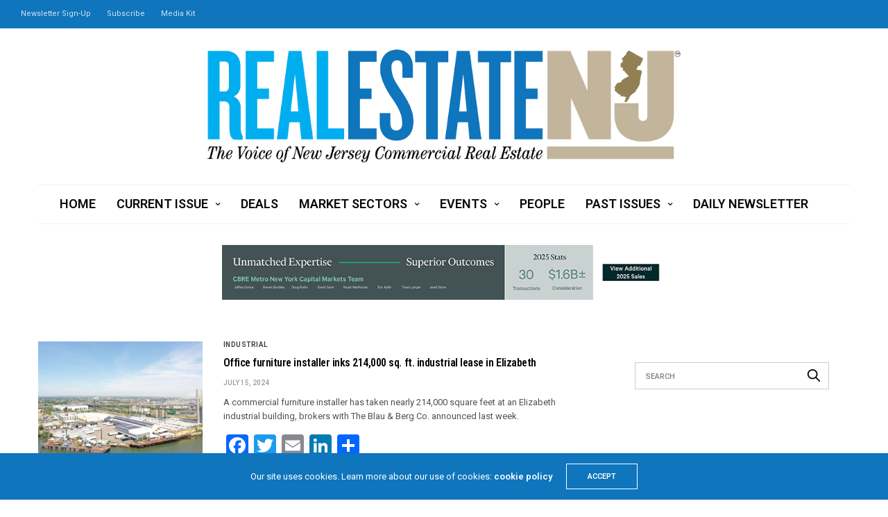

--- FILE ---
content_type: text/html; charset=UTF-8
request_url: https://re-nj.com/tag/the-blau-berg-co/page/3/
body_size: 16929
content:
<!doctype html>
<html lang="en">
<head>
	<meta charset="UTF-8">
	<meta name="viewport" content="width=device-width, initial-scale=1, maximum-scale=1, viewport-fit=cover">
	<link rel="profile" href="https://gmpg.org/xfn/11">
	<title>The Blau &amp; Berg Co. &#8211; Page 3 &#8211; Real Estate NJ</title>
<meta name='robots' content='max-image-preview:large' />
	<style>img:is([sizes="auto" i], [sizes^="auto," i]) { contain-intrinsic-size: 3000px 1500px }</style>
	<link rel='dns-prefetch' href='//static.addtoany.com' />
<link rel='dns-prefetch' href='//cdn.plyr.io' />
<link rel='dns-prefetch' href='//www.googletagmanager.com' />
<link rel='dns-prefetch' href='//fonts.googleapis.com' />
<link rel="alternate" type="application/rss+xml" title="Real Estate NJ &raquo; Feed" href="https://re-nj.com/feed/" />
<link rel="preconnect" href="//fonts.gstatic.com/" crossorigin><link rel="alternate" type="application/rss+xml" title="Real Estate NJ &raquo; The Blau &amp; Berg Co. Tag Feed" href="https://re-nj.com/tag/the-blau-berg-co/feed/" />
<script type="text/javascript">
/* <![CDATA[ */
window._wpemojiSettings = {"baseUrl":"https:\/\/s.w.org\/images\/core\/emoji\/16.0.1\/72x72\/","ext":".png","svgUrl":"https:\/\/s.w.org\/images\/core\/emoji\/16.0.1\/svg\/","svgExt":".svg","source":{"concatemoji":"https:\/\/re-nj.com\/wp-includes\/js\/wp-emoji-release.min.js?ver=6.8.3"}};
/*! This file is auto-generated */
!function(s,n){var o,i,e;function c(e){try{var t={supportTests:e,timestamp:(new Date).valueOf()};sessionStorage.setItem(o,JSON.stringify(t))}catch(e){}}function p(e,t,n){e.clearRect(0,0,e.canvas.width,e.canvas.height),e.fillText(t,0,0);var t=new Uint32Array(e.getImageData(0,0,e.canvas.width,e.canvas.height).data),a=(e.clearRect(0,0,e.canvas.width,e.canvas.height),e.fillText(n,0,0),new Uint32Array(e.getImageData(0,0,e.canvas.width,e.canvas.height).data));return t.every(function(e,t){return e===a[t]})}function u(e,t){e.clearRect(0,0,e.canvas.width,e.canvas.height),e.fillText(t,0,0);for(var n=e.getImageData(16,16,1,1),a=0;a<n.data.length;a++)if(0!==n.data[a])return!1;return!0}function f(e,t,n,a){switch(t){case"flag":return n(e,"\ud83c\udff3\ufe0f\u200d\u26a7\ufe0f","\ud83c\udff3\ufe0f\u200b\u26a7\ufe0f")?!1:!n(e,"\ud83c\udde8\ud83c\uddf6","\ud83c\udde8\u200b\ud83c\uddf6")&&!n(e,"\ud83c\udff4\udb40\udc67\udb40\udc62\udb40\udc65\udb40\udc6e\udb40\udc67\udb40\udc7f","\ud83c\udff4\u200b\udb40\udc67\u200b\udb40\udc62\u200b\udb40\udc65\u200b\udb40\udc6e\u200b\udb40\udc67\u200b\udb40\udc7f");case"emoji":return!a(e,"\ud83e\udedf")}return!1}function g(e,t,n,a){var r="undefined"!=typeof WorkerGlobalScope&&self instanceof WorkerGlobalScope?new OffscreenCanvas(300,150):s.createElement("canvas"),o=r.getContext("2d",{willReadFrequently:!0}),i=(o.textBaseline="top",o.font="600 32px Arial",{});return e.forEach(function(e){i[e]=t(o,e,n,a)}),i}function t(e){var t=s.createElement("script");t.src=e,t.defer=!0,s.head.appendChild(t)}"undefined"!=typeof Promise&&(o="wpEmojiSettingsSupports",i=["flag","emoji"],n.supports={everything:!0,everythingExceptFlag:!0},e=new Promise(function(e){s.addEventListener("DOMContentLoaded",e,{once:!0})}),new Promise(function(t){var n=function(){try{var e=JSON.parse(sessionStorage.getItem(o));if("object"==typeof e&&"number"==typeof e.timestamp&&(new Date).valueOf()<e.timestamp+604800&&"object"==typeof e.supportTests)return e.supportTests}catch(e){}return null}();if(!n){if("undefined"!=typeof Worker&&"undefined"!=typeof OffscreenCanvas&&"undefined"!=typeof URL&&URL.createObjectURL&&"undefined"!=typeof Blob)try{var e="postMessage("+g.toString()+"("+[JSON.stringify(i),f.toString(),p.toString(),u.toString()].join(",")+"));",a=new Blob([e],{type:"text/javascript"}),r=new Worker(URL.createObjectURL(a),{name:"wpTestEmojiSupports"});return void(r.onmessage=function(e){c(n=e.data),r.terminate(),t(n)})}catch(e){}c(n=g(i,f,p,u))}t(n)}).then(function(e){for(var t in e)n.supports[t]=e[t],n.supports.everything=n.supports.everything&&n.supports[t],"flag"!==t&&(n.supports.everythingExceptFlag=n.supports.everythingExceptFlag&&n.supports[t]);n.supports.everythingExceptFlag=n.supports.everythingExceptFlag&&!n.supports.flag,n.DOMReady=!1,n.readyCallback=function(){n.DOMReady=!0}}).then(function(){return e}).then(function(){var e;n.supports.everything||(n.readyCallback(),(e=n.source||{}).concatemoji?t(e.concatemoji):e.wpemoji&&e.twemoji&&(t(e.twemoji),t(e.wpemoji)))}))}((window,document),window._wpemojiSettings);
/* ]]> */
</script>
<!-- re-nj.com is managing ads with Advanced Ads 2.0.16 – https://wpadvancedads.com/ --><script id="advads-ready">
			window.advanced_ads_ready=function(e,a){a=a||"complete";var d=function(e){return"interactive"===a?"loading"!==e:"complete"===e};d(document.readyState)?e():document.addEventListener("readystatechange",(function(a){d(a.target.readyState)&&e()}),{once:"interactive"===a})},window.advanced_ads_ready_queue=window.advanced_ads_ready_queue||[];		</script>
		<style id='wp-emoji-styles-inline-css' type='text/css'>

	img.wp-smiley, img.emoji {
		display: inline !important;
		border: none !important;
		box-shadow: none !important;
		height: 1em !important;
		width: 1em !important;
		margin: 0 0.07em !important;
		vertical-align: -0.1em !important;
		background: none !important;
		padding: 0 !important;
	}
</style>
<link rel='stylesheet' id='wp-block-library-css' href='https://re-nj.com/wp-includes/css/dist/block-library/style.min.css?ver=6.8.3' media='all' />
<style id='classic-theme-styles-inline-css' type='text/css'>
/*! This file is auto-generated */
.wp-block-button__link{color:#fff;background-color:#32373c;border-radius:9999px;box-shadow:none;text-decoration:none;padding:calc(.667em + 2px) calc(1.333em + 2px);font-size:1.125em}.wp-block-file__button{background:#32373c;color:#fff;text-decoration:none}
</style>
<link rel='stylesheet' id='wp-components-css' href='https://re-nj.com/wp-includes/css/dist/components/style.min.css?ver=6.8.3' media='all' />
<link rel='stylesheet' id='wp-preferences-css' href='https://re-nj.com/wp-includes/css/dist/preferences/style.min.css?ver=6.8.3' media='all' />
<link rel='stylesheet' id='wp-block-editor-css' href='https://re-nj.com/wp-includes/css/dist/block-editor/style.min.css?ver=6.8.3' media='all' />
<link rel='stylesheet' id='popup-maker-block-library-style-css' href='https://re-nj.com/wp-content/plugins/popup-maker/dist/packages/block-library-style.css?ver=dbea705cfafe089d65f1' media='all' />
<style id='pdfemb-pdf-embedder-viewer-style-inline-css' type='text/css'>
.wp-block-pdfemb-pdf-embedder-viewer{max-width:none}

</style>
<style id='global-styles-inline-css' type='text/css'>
:root{--wp--preset--aspect-ratio--square: 1;--wp--preset--aspect-ratio--4-3: 4/3;--wp--preset--aspect-ratio--3-4: 3/4;--wp--preset--aspect-ratio--3-2: 3/2;--wp--preset--aspect-ratio--2-3: 2/3;--wp--preset--aspect-ratio--16-9: 16/9;--wp--preset--aspect-ratio--9-16: 9/16;--wp--preset--color--black: #000000;--wp--preset--color--cyan-bluish-gray: #abb8c3;--wp--preset--color--white: #ffffff;--wp--preset--color--pale-pink: #f78da7;--wp--preset--color--vivid-red: #cf2e2e;--wp--preset--color--luminous-vivid-orange: #ff6900;--wp--preset--color--luminous-vivid-amber: #fcb900;--wp--preset--color--light-green-cyan: #7bdcb5;--wp--preset--color--vivid-green-cyan: #00d084;--wp--preset--color--pale-cyan-blue: #8ed1fc;--wp--preset--color--vivid-cyan-blue: #0693e3;--wp--preset--color--vivid-purple: #9b51e0;--wp--preset--color--thb-accent: #0f75bc;--wp--preset--gradient--vivid-cyan-blue-to-vivid-purple: linear-gradient(135deg,rgba(6,147,227,1) 0%,rgb(155,81,224) 100%);--wp--preset--gradient--light-green-cyan-to-vivid-green-cyan: linear-gradient(135deg,rgb(122,220,180) 0%,rgb(0,208,130) 100%);--wp--preset--gradient--luminous-vivid-amber-to-luminous-vivid-orange: linear-gradient(135deg,rgba(252,185,0,1) 0%,rgba(255,105,0,1) 100%);--wp--preset--gradient--luminous-vivid-orange-to-vivid-red: linear-gradient(135deg,rgba(255,105,0,1) 0%,rgb(207,46,46) 100%);--wp--preset--gradient--very-light-gray-to-cyan-bluish-gray: linear-gradient(135deg,rgb(238,238,238) 0%,rgb(169,184,195) 100%);--wp--preset--gradient--cool-to-warm-spectrum: linear-gradient(135deg,rgb(74,234,220) 0%,rgb(151,120,209) 20%,rgb(207,42,186) 40%,rgb(238,44,130) 60%,rgb(251,105,98) 80%,rgb(254,248,76) 100%);--wp--preset--gradient--blush-light-purple: linear-gradient(135deg,rgb(255,206,236) 0%,rgb(152,150,240) 100%);--wp--preset--gradient--blush-bordeaux: linear-gradient(135deg,rgb(254,205,165) 0%,rgb(254,45,45) 50%,rgb(107,0,62) 100%);--wp--preset--gradient--luminous-dusk: linear-gradient(135deg,rgb(255,203,112) 0%,rgb(199,81,192) 50%,rgb(65,88,208) 100%);--wp--preset--gradient--pale-ocean: linear-gradient(135deg,rgb(255,245,203) 0%,rgb(182,227,212) 50%,rgb(51,167,181) 100%);--wp--preset--gradient--electric-grass: linear-gradient(135deg,rgb(202,248,128) 0%,rgb(113,206,126) 100%);--wp--preset--gradient--midnight: linear-gradient(135deg,rgb(2,3,129) 0%,rgb(40,116,252) 100%);--wp--preset--font-size--small: 13px;--wp--preset--font-size--medium: 20px;--wp--preset--font-size--large: 36px;--wp--preset--font-size--x-large: 42px;--wp--preset--spacing--20: 0.44rem;--wp--preset--spacing--30: 0.67rem;--wp--preset--spacing--40: 1rem;--wp--preset--spacing--50: 1.5rem;--wp--preset--spacing--60: 2.25rem;--wp--preset--spacing--70: 3.38rem;--wp--preset--spacing--80: 5.06rem;--wp--preset--shadow--natural: 6px 6px 9px rgba(0, 0, 0, 0.2);--wp--preset--shadow--deep: 12px 12px 50px rgba(0, 0, 0, 0.4);--wp--preset--shadow--sharp: 6px 6px 0px rgba(0, 0, 0, 0.2);--wp--preset--shadow--outlined: 6px 6px 0px -3px rgba(255, 255, 255, 1), 6px 6px rgba(0, 0, 0, 1);--wp--preset--shadow--crisp: 6px 6px 0px rgba(0, 0, 0, 1);}:where(.is-layout-flex){gap: 0.5em;}:where(.is-layout-grid){gap: 0.5em;}body .is-layout-flex{display: flex;}.is-layout-flex{flex-wrap: wrap;align-items: center;}.is-layout-flex > :is(*, div){margin: 0;}body .is-layout-grid{display: grid;}.is-layout-grid > :is(*, div){margin: 0;}:where(.wp-block-columns.is-layout-flex){gap: 2em;}:where(.wp-block-columns.is-layout-grid){gap: 2em;}:where(.wp-block-post-template.is-layout-flex){gap: 1.25em;}:where(.wp-block-post-template.is-layout-grid){gap: 1.25em;}.has-black-color{color: var(--wp--preset--color--black) !important;}.has-cyan-bluish-gray-color{color: var(--wp--preset--color--cyan-bluish-gray) !important;}.has-white-color{color: var(--wp--preset--color--white) !important;}.has-pale-pink-color{color: var(--wp--preset--color--pale-pink) !important;}.has-vivid-red-color{color: var(--wp--preset--color--vivid-red) !important;}.has-luminous-vivid-orange-color{color: var(--wp--preset--color--luminous-vivid-orange) !important;}.has-luminous-vivid-amber-color{color: var(--wp--preset--color--luminous-vivid-amber) !important;}.has-light-green-cyan-color{color: var(--wp--preset--color--light-green-cyan) !important;}.has-vivid-green-cyan-color{color: var(--wp--preset--color--vivid-green-cyan) !important;}.has-pale-cyan-blue-color{color: var(--wp--preset--color--pale-cyan-blue) !important;}.has-vivid-cyan-blue-color{color: var(--wp--preset--color--vivid-cyan-blue) !important;}.has-vivid-purple-color{color: var(--wp--preset--color--vivid-purple) !important;}.has-black-background-color{background-color: var(--wp--preset--color--black) !important;}.has-cyan-bluish-gray-background-color{background-color: var(--wp--preset--color--cyan-bluish-gray) !important;}.has-white-background-color{background-color: var(--wp--preset--color--white) !important;}.has-pale-pink-background-color{background-color: var(--wp--preset--color--pale-pink) !important;}.has-vivid-red-background-color{background-color: var(--wp--preset--color--vivid-red) !important;}.has-luminous-vivid-orange-background-color{background-color: var(--wp--preset--color--luminous-vivid-orange) !important;}.has-luminous-vivid-amber-background-color{background-color: var(--wp--preset--color--luminous-vivid-amber) !important;}.has-light-green-cyan-background-color{background-color: var(--wp--preset--color--light-green-cyan) !important;}.has-vivid-green-cyan-background-color{background-color: var(--wp--preset--color--vivid-green-cyan) !important;}.has-pale-cyan-blue-background-color{background-color: var(--wp--preset--color--pale-cyan-blue) !important;}.has-vivid-cyan-blue-background-color{background-color: var(--wp--preset--color--vivid-cyan-blue) !important;}.has-vivid-purple-background-color{background-color: var(--wp--preset--color--vivid-purple) !important;}.has-black-border-color{border-color: var(--wp--preset--color--black) !important;}.has-cyan-bluish-gray-border-color{border-color: var(--wp--preset--color--cyan-bluish-gray) !important;}.has-white-border-color{border-color: var(--wp--preset--color--white) !important;}.has-pale-pink-border-color{border-color: var(--wp--preset--color--pale-pink) !important;}.has-vivid-red-border-color{border-color: var(--wp--preset--color--vivid-red) !important;}.has-luminous-vivid-orange-border-color{border-color: var(--wp--preset--color--luminous-vivid-orange) !important;}.has-luminous-vivid-amber-border-color{border-color: var(--wp--preset--color--luminous-vivid-amber) !important;}.has-light-green-cyan-border-color{border-color: var(--wp--preset--color--light-green-cyan) !important;}.has-vivid-green-cyan-border-color{border-color: var(--wp--preset--color--vivid-green-cyan) !important;}.has-pale-cyan-blue-border-color{border-color: var(--wp--preset--color--pale-cyan-blue) !important;}.has-vivid-cyan-blue-border-color{border-color: var(--wp--preset--color--vivid-cyan-blue) !important;}.has-vivid-purple-border-color{border-color: var(--wp--preset--color--vivid-purple) !important;}.has-vivid-cyan-blue-to-vivid-purple-gradient-background{background: var(--wp--preset--gradient--vivid-cyan-blue-to-vivid-purple) !important;}.has-light-green-cyan-to-vivid-green-cyan-gradient-background{background: var(--wp--preset--gradient--light-green-cyan-to-vivid-green-cyan) !important;}.has-luminous-vivid-amber-to-luminous-vivid-orange-gradient-background{background: var(--wp--preset--gradient--luminous-vivid-amber-to-luminous-vivid-orange) !important;}.has-luminous-vivid-orange-to-vivid-red-gradient-background{background: var(--wp--preset--gradient--luminous-vivid-orange-to-vivid-red) !important;}.has-very-light-gray-to-cyan-bluish-gray-gradient-background{background: var(--wp--preset--gradient--very-light-gray-to-cyan-bluish-gray) !important;}.has-cool-to-warm-spectrum-gradient-background{background: var(--wp--preset--gradient--cool-to-warm-spectrum) !important;}.has-blush-light-purple-gradient-background{background: var(--wp--preset--gradient--blush-light-purple) !important;}.has-blush-bordeaux-gradient-background{background: var(--wp--preset--gradient--blush-bordeaux) !important;}.has-luminous-dusk-gradient-background{background: var(--wp--preset--gradient--luminous-dusk) !important;}.has-pale-ocean-gradient-background{background: var(--wp--preset--gradient--pale-ocean) !important;}.has-electric-grass-gradient-background{background: var(--wp--preset--gradient--electric-grass) !important;}.has-midnight-gradient-background{background: var(--wp--preset--gradient--midnight) !important;}.has-small-font-size{font-size: var(--wp--preset--font-size--small) !important;}.has-medium-font-size{font-size: var(--wp--preset--font-size--medium) !important;}.has-large-font-size{font-size: var(--wp--preset--font-size--large) !important;}.has-x-large-font-size{font-size: var(--wp--preset--font-size--x-large) !important;}
:where(.wp-block-post-template.is-layout-flex){gap: 1.25em;}:where(.wp-block-post-template.is-layout-grid){gap: 1.25em;}
:where(.wp-block-columns.is-layout-flex){gap: 2em;}:where(.wp-block-columns.is-layout-grid){gap: 2em;}
:root :where(.wp-block-pullquote){font-size: 1.5em;line-height: 1.6;}
</style>
<link rel='stylesheet' id='thb-fa-css' href='https://re-nj.com/wp-content/themes/goodlife-wp/assets/css/font-awesome.min.css?ver=4.7.0' media='all' />
<link rel='stylesheet' id='thb-app-css' href='https://re-nj.com/wp-content/themes/goodlife-wp/assets/css/app.css?ver=4.6.1' media='all' />
<style id='thb-app-inline-css' type='text/css'>
body {font-family:Roboto, 'BlinkMacSystemFont', -apple-system, 'Roboto', 'Lucida Sans';}h1, h2, h3, h4, h5, h6 {font-family:Roboto Condensed, 'BlinkMacSystemFont', -apple-system, 'Roboto', 'Lucida Sans';}.subheader {background-color:#0f75bc !important;}.subheader.dark ul > li .sub-menu,.subheader.light ul > li .sub-menu {background:#107ecb;}.subheader ul {}@media only screen and (min-width:48.063em) {.header {}}.header {background-color: !important;}@media only screen and (min-width:64.063em) {.header .logo .logoimg {max-height:163px;}}@media only screen and (max-width:64.063em) {.header .logo .logoimg {max-height:;}}@media only screen and (min-width:64.063em) {.subheader.fixed .logo .logolink .logoimg {max-height:;}}.menu-holder.style1.dark {background-color: !important;}#mobile-menu {background-color: !important;}a:hover, .menu-holder ul li.menu-item-mega-parent .thb_mega_menu_holder .thb_mega_menu li.active a,.menu-holder ul li.sfHover > a, .subcategory_container .thb-sibling-categories li a:hover,label small, .more-link, .comment-respond .comment-reply-title small a, .btn.accent-transparent, .button.accent-transparent, input[type=submit].accent-transparent, .category_title.search span, .video_playlist .video_play.video-active .post-title h6, .menu-holder.dark ul li .sub-menu a:hover, .menu-holder.dark ul.sf-menu > li > a:hover, .post .post-bottom-meta a:hover,.thb-title-color-hover .post .post-title .entry-title a:hover,.btn.accent-border, .button.accent-border, input[type=submit].accent-border {color:#0f75bc;}ul.point-list li:before, ol.point-list li:before, .post .article-tags .tags-title, .post.post-overlay .post-gallery .counts,.post-review ul li .progress span, .post-review .average, .category-title.style1 .category-header, .widget.widget_topreviews .style1 li .progress, .btn.black:hover, .button.black:hover, input[type=submit].black:hover, .btn.white:hover, .button.white:hover, input[type=submit].white:hover, .btn.accent:hover, .button.accent:hover, input[type=submit].accent:hover, .btn.accent-transparent:hover, .button.accent-transparent:hover, input[type=submit].accent-transparent:hover, #scroll_totop:hover, .subheader.fixed > .row .progress, #mobile-menu.style2, .thb-cookie-bar,.btn.accent-fill, .button.accent-fill, input[type=submit].accent-fill {background-color:#0f75bc;}.plyr__control--overlaid,.plyr--video .plyr__control.plyr__tab-focus, .plyr--video .plyr__control:hover, .plyr--video .plyr__control[aria-expanded=true] {background:#0f75bc;}.plyr--full-ui input[type=range] {color:#0f75bc;}.menu-holder ul li.menu-item-mega-parent .thb_mega_menu_holder, .btn.black:hover, .button.black:hover, input[type=submit].black:hover, .btn.accent, .button.accent, input[type=submit].accent, .btn.white:hover, .button.white:hover, input[type=submit].white:hover, .btn.accent:hover, .button.accent:hover, input[type=submit].accent:hover, .btn.accent-transparent, .button.accent-transparent, input[type=submit].accent-transparent,.quick_search .quick_searchform,.btn.accent-border, .button.accent-border, input[type=submit].accent-border,.btn.accent-fill, .button.accent-fill, input[type=submit].accent-fill {border-color:#0f75bc;}.btn.accent-fill:hover, .button.accent-fill:hover, input[type=submit].accent-fill:hover {border-color:#0e6cad;background-color:#0e6cad;}.quick_search .quick_searchform input[type="submit"] {background:rgba(15,117,188, .1);}.quick_search .quick_searchform:after {border-bottom-color:#0f75bc;}.quick_search .quick_searchform input[type="submit"]:hover {background:rgba(15,117,188, .2);}.post .article-tags .tags-title:after {border-left-color:#0f75bc;}.rtl .post .article-tags .tags-title:after {border-right-color:#0f75bc;}.circle_rating .circle_perc {stroke:#0f75bc;}.header .quick_search.active .quick_search_icon,.menu-right-content .quick_search.active .quick_search_icon,.post .post-bottom-meta a:hover .comment_icon,.btn.accent-border .thb-next-arrow,.button.accent-border .thb-next-arrow,input[type=submit].accent-border .thb-next-arrow,.btn.accent-transparent .thb-next-arrow,.button.accent-transparent .thb-next-arrow,input[type=submit].accent-transparent .thb-next-arrow {fill:#0f75bc;}.post .post-content p a {border-color:#17b0ff;-moz-box-shadow:inset 0 -5px 0 #17b0ff;-webkit-box-shadow:inset 0 -5px 0 #17b0ff;box-shadow:inset 0 -5px 0 #17b0ff;}.post.carousel-listing.slick-current:after {-moz-box-shadow:inset 0 4px 0 0 #0f75bc;-webkit-box-shadow:inset 0 4px 0 0 #0f75bc;box-shadow:inset 0 4px 0 0 #0f75bc;}.post .post-content p a:hover {background:#17b0ff;}.post .widget.title-style1 .widget_title > strong {color:#927f54;}.post .widget.title-style2 .widget_title > strong {background-color:#927f54;}.post .widget .widget_title {border-color:#927f54;}input[type="submit"],submit,.button,.btn {}.post .post-bottom-meta {}.post .post-category {}.widget > strong {}h1,.h1 {}h2 {}h3 {}h4 {}h5 {}h6 {}.post .post-title h1 {}.menu-holder ul.sf-menu > li > a {}.menu-holder ul.sf-menu > li > a {font-size:18px;}.menu-holder ul li .sub-menu li a,.menu-holder ul li.menu-item-mega-parent .thb_mega_menu_holder .thb_mega_menu li > a {}.menu-holder ul li .sub-menu li a,.menu-holder ul li.menu-item-mega-parent .thb_mega_menu_holder .thb_mega_menu li > a {font-size:18px;}.mobile-menu li a {}.mobile-menu li a {}.mobile-menu .sub-menu li a {}.mobile-menu .sub-menu li a {}.widget:not(.widget_singlead) {background-color:#ffffff !important;}[role="main"] .widget.widget_categoryslider .slick-nav {background-color:#ffffff !important;}#footer {background-color: !important;}#footer .widget.widget_categoryslider .slick-nav {background-color: !important;}.thb-login-form.dark,.thb-login-form {background-color: !important;}#subfooter {background-color: !important;}@media only screen and (min-width:48.063em) {#subfooter .logolink .logoimg {max-height:;}}@media only screen and (min-width:64.063em) {.post .post-title h4 {font-size:20px;}}.slick.grid .post .post-category { display:none; }.subheader ul &gt; li &gt; a { font-size:15px; }
</style>
<link rel='stylesheet' id='style-css' href='https://re-nj.com/wp-content/themes/goodlife-wp/style.css?ver=4.6.1' media='all' />
<link rel='stylesheet' id='thb-google-fonts-css' href='https://fonts.googleapis.com/css?family=Roboto%3A100%2C200%2C300%2C400%2C500%2C600%2C700%2C800%2C900%2C100i%2C200i%2C300i%2C400i%2C500i%2C600i%2C700i%2C800i%2C900i%7CRoboto+Condensed%3A100%2C200%2C300%2C400%2C500%2C600%2C700%2C800%2C900%2C100i%2C200i%2C300i%2C400i%2C500i%2C600i%2C700i%2C800i%2C900i&#038;subset=latin&#038;display=swap&#038;ver=4.6.1' media='all' />
<link rel='stylesheet' id='addtoany-css' href='https://re-nj.com/wp-content/plugins/add-to-any/addtoany.min.css?ver=1.16' media='all' />
<script type="text/javascript" id="addtoany-core-js-before">
/* <![CDATA[ */
window.a2a_config=window.a2a_config||{};a2a_config.callbacks=[];a2a_config.overlays=[];a2a_config.templates={};
/* ]]> */
</script>
<script type="text/javascript" defer src="https://static.addtoany.com/menu/page.js" id="addtoany-core-js"></script>
<script type="text/javascript" src="https://re-nj.com/wp-includes/js/jquery/jquery.min.js?ver=3.7.1" id="jquery-core-js"></script>
<script type="text/javascript" src="https://re-nj.com/wp-includes/js/jquery/jquery-migrate.min.js?ver=3.4.1" id="jquery-migrate-js"></script>
<script type="text/javascript" defer src="https://re-nj.com/wp-content/plugins/add-to-any/addtoany.min.js?ver=1.1" id="addtoany-jquery-js"></script>

<!-- Google tag (gtag.js) snippet added by Site Kit -->
<!-- Google Analytics snippet added by Site Kit -->
<script type="text/javascript" src="https://www.googletagmanager.com/gtag/js?id=G-P0TCT7XDKN" id="google_gtagjs-js" async></script>
<script type="text/javascript" id="google_gtagjs-js-after">
/* <![CDATA[ */
window.dataLayer = window.dataLayer || [];function gtag(){dataLayer.push(arguments);}
gtag("set","linker",{"domains":["re-nj.com"]});
gtag("js", new Date());
gtag("set", "developer_id.dZTNiMT", true);
gtag("config", "G-P0TCT7XDKN");
/* ]]> */
</script>
<script></script><link rel="https://api.w.org/" href="https://re-nj.com/wp-json/" /><link rel="alternate" title="JSON" type="application/json" href="https://re-nj.com/wp-json/wp/v2/tags/1226" /><link rel="EditURI" type="application/rsd+xml" title="RSD" href="https://re-nj.com/xmlrpc.php?rsd" />
<meta name="generator" content="Site Kit by Google 1.171.0" /><link rel="icon" href="https://re-nj.com/wp-content/uploads/2021/06/cropped-Screen-Shot-2021-06-28-at-8.45.51-AM-32x32.png" sizes="32x32" />
<link rel="icon" href="https://re-nj.com/wp-content/uploads/2021/06/cropped-Screen-Shot-2021-06-28-at-8.45.51-AM-192x192.png" sizes="192x192" />
<link rel="apple-touch-icon" href="https://re-nj.com/wp-content/uploads/2021/06/cropped-Screen-Shot-2021-06-28-at-8.45.51-AM-180x180.png" />
<meta name="msapplication-TileImage" content="https://re-nj.com/wp-content/uploads/2021/06/cropped-Screen-Shot-2021-06-28-at-8.45.51-AM-270x270.png" />
<noscript><style> .wpb_animate_when_almost_visible { opacity: 1; }</style></noscript></head>
<body class="archive paged tag tag-the-blau-berg-co tag-1226 paged-3 tag-paged-3 wp-theme-goodlife-wp thb-boxed-off thb_ads_header_mobile_on thb-lightbox-on thb-capitalize-off thb-dark-mode-off thb-header-style2 thb-title-underline-hover wpb-js-composer js-comp-ver-8.2 vc_responsive aa-prefix-advads-">
<div id="wrapper" class="open">

	<!-- Start Content Container -->
	<div id="content-container">
		<!-- Start Content Click Capture -->
		<div class="click-capture"></div>
		<!-- End Content Click Capture -->
		<!-- Start Sub Header -->
<div class="subheader show-for-large dark ">
	<div class="row
			full-width-row">
		<div class="small-12 medium-6 large-7 columns">
			<nav class="subheader-menu">
				<ul id="menu-subhead" class="sf-menu"><li id="menu-item-691" class="menu-item menu-item-type-custom menu-item-object-custom menu-item-691"><a href="https://visitor.r20.constantcontact.com/d.jsp?llr=df6ewmyab&#038;p=oi&#038;m=df6ewmyab&#038;sit=slxtzm8kb&#038;f=90842bec-e3db-4709-8ff9-d15f0e2e2dd8">Newsletter Sign-Up</a></li>
<li id="menu-item-692" class="menu-item menu-item-type-custom menu-item-object-custom menu-item-692"><a href="https://visitor.r20.constantcontact.com/d.jsp?llr=df6ewmyab&#038;p=oi&#038;m=df6ewmyab&#038;sit=slxtzm8kb&#038;f=a6bf8b9d-52a7-41df-8b6b-16de6622fa57">Subscribe</a></li>
<li id="menu-item-924" class="menu-item menu-item-type-custom menu-item-object-custom menu-item-924"><a href="https://re-nj.com/wp-content/uploads/2026/01/RENJ_media_kit_2026_v4.pdf">Media Kit</a></li>
</ul>			</nav>
		</div>
		<div class="small-12 medium-6 large-5 columns text-right">
			<ul class="sf-menu right-menu">
																			</ul>
		</div>
	</div>
</div>
<!-- End Sub Header -->
<!-- Start Header -->
<header class="header style2  light">
	<div class="row align-center">
		<div class="small-2 columns mobile-icon-holder">
				<div class="mobile-toggle-holder">
		<div class="mobile-toggle">
			<span></span><span></span><span></span>
		</div>
	</div>
			</div>
		<div class="small-8 columns logo">
			<a href="https://re-nj.com/" class="logolink">
				<img src="https://re-nj.com/wp-content/uploads/2016/08/RENJ_horiz_logo_outlines_vR.png" class="logoimg" alt="Real Estate NJ"/>
			</a>
		</div>
		<div class="small-2 columns mobile-share-holder">
				<div class="quick_search">
		<a href="#" class="quick_toggle"></a>
		<svg class="quick_search_icon" xmlns="http://www.w3.org/2000/svg" xmlns:xlink="http://www.w3.org/1999/xlink" x="0px" y="0px" width="19px" height="19px" viewBox="0 0 19 19" xml:space="preserve">
	<path d="M18.96,16.896l-4.973-4.926c1.02-1.255,1.633-2.846,1.633-4.578c0-4.035-3.312-7.317-7.385-7.317S0.849,3.358,0.849,7.393
		c0,4.033,3.313,7.316,7.386,7.316c1.66,0,3.188-0.552,4.422-1.471l4.998,4.95c0.181,0.179,0.416,0.268,0.652,0.268
		c0.235,0,0.472-0.089,0.652-0.268C19.32,17.832,19.32,17.253,18.96,16.896z M2.693,7.393c0-3.027,2.485-5.489,5.542-5.489
		c3.054,0,5.541,2.462,5.541,5.489c0,3.026-2.486,5.489-5.541,5.489C5.179,12.882,2.693,10.419,2.693,7.393z"/>
</svg>		<form method="get" class="quick_searchform" role="search" action="https://re-nj.com/">
			<input name="s" type="text" class="s">
			<input type="submit" value="Search">
		</form>
	</div>

			</div>
	</div>
	<div class="row ">
		<div class="small-12 columns">
			<nav class="menu-holder style2 text-center cf light menu-light" id="menu_width">
									<ul id="menu-primary-menu" class="sf-menu style2"><li id="menu-item-650" class="menu-item menu-item-type-post_type menu-item-object-page menu-item-home menu-item-650"><a href="https://re-nj.com/">Home</a></li>
<li id="menu-item-625" class="menu-item menu-item-type-taxonomy menu-item-object-category menu-item-has-children menu-item-625 menu-item-category-278"><a href="https://re-nj.com/category/current-issue/">Current Issue</a>


<ul class="sub-menu ">
	<li id="menu-item-626" class="menu-item menu-item-type-taxonomy menu-item-object-category menu-item-626 menu-item-category-280"><a href="https://re-nj.com/category/current-issue/cover-story/">Cover Story</a></li>
	<li id="menu-item-627" class="menu-item menu-item-type-taxonomy menu-item-object-category menu-item-627 menu-item-category-279"><a href="https://re-nj.com/category/current-issue/editors-note/">Editor’s Note</a></li>
	<li id="menu-item-628" class="menu-item menu-item-type-taxonomy menu-item-object-category menu-item-628 menu-item-category-282"><a href="https://re-nj.com/category/current-issue/features/">Features</a></li>
	<li id="menu-item-629" class="menu-item menu-item-type-taxonomy menu-item-object-category menu-item-629 menu-item-category-285"><a href="https://re-nj.com/category/current-issue/guest-columns/">Guest Columns</a></li>
	<li id="menu-item-630" class="menu-item menu-item-type-taxonomy menu-item-object-category menu-item-630 menu-item-category-281"><a href="https://re-nj.com/category/current-issue/personalities/">Personalities</a></li>
	<li id="menu-item-631" class="menu-item menu-item-type-taxonomy menu-item-object-category menu-item-631 menu-item-category-284"><a href="https://re-nj.com/category/current-issue/policy-page/">Policy Page</a></li>
	<li id="menu-item-632" class="menu-item menu-item-type-taxonomy menu-item-object-category menu-item-632 menu-item-category-283"><a href="https://re-nj.com/category/current-issue/projects/">Projects</a></li>
</ul>
</li>
<li id="menu-item-633" class="menu-item menu-item-type-taxonomy menu-item-object-category menu-item-633 menu-item-category-276"><a href="https://re-nj.com/category/deals/">Deals</a></li>
<li id="menu-item-721" class="menu-item menu-item-type-custom menu-item-object-custom menu-item-has-children menu-item-721"><a>Market Sectors</a>


<ul class="sub-menu ">
	<li id="menu-item-639" class="menu-item menu-item-type-taxonomy menu-item-object-category menu-item-639 menu-item-category-271"><a href="https://re-nj.com/category/market-sectors/finance-capital-markets/">Finance &#038; Capital Markets</a></li>
	<li id="menu-item-640" class="menu-item menu-item-type-taxonomy menu-item-object-category menu-item-640 menu-item-category-273"><a href="https://re-nj.com/category/market-sectors/government-public-policy/">Government &#038; Public Policy</a></li>
	<li id="menu-item-641" class="menu-item menu-item-type-taxonomy menu-item-object-category menu-item-641 menu-item-category-272"><a href="https://re-nj.com/category/market-sectors/health-care-education/">Health Care &#038; Education</a></li>
	<li id="menu-item-642" class="menu-item menu-item-type-taxonomy menu-item-object-category menu-item-642 menu-item-category-274"><a href="https://re-nj.com/category/market-sectors/hospitality-tourism/">Hospitality &#038; Tourism</a></li>
	<li id="menu-item-643" class="menu-item menu-item-type-taxonomy menu-item-object-category menu-item-643 menu-item-category-268"><a href="https://re-nj.com/category/market-sectors/industrial/">Industrial</a></li>
	<li id="menu-item-644" class="menu-item menu-item-type-taxonomy menu-item-object-category menu-item-644 menu-item-category-267"><a href="https://re-nj.com/category/market-sectors/office/">Office</a></li>
	<li id="menu-item-645" class="menu-item menu-item-type-taxonomy menu-item-object-category menu-item-645 menu-item-category-275"><a href="https://re-nj.com/category/market-sectors/professional-services/">Professional Services</a></li>
	<li id="menu-item-646" class="menu-item menu-item-type-taxonomy menu-item-object-category menu-item-646 menu-item-category-270"><a href="https://re-nj.com/category/market-sectors/residential-mixed-use/">Residential &#038; Mixed Use</a></li>
	<li id="menu-item-647" class="menu-item menu-item-type-taxonomy menu-item-object-category menu-item-647 menu-item-category-269"><a href="https://re-nj.com/category/market-sectors/retail/">Retail</a></li>
</ul>
</li>
<li id="menu-item-634" class="menu-item menu-item-type-taxonomy menu-item-object-category menu-item-has-children menu-item-634 menu-item-category-286"><a href="https://re-nj.com/category/events/">Events</a>


<ul class="sub-menu ">
	<li id="menu-item-635" class="menu-item menu-item-type-taxonomy menu-item-object-category menu-item-635 menu-item-category-289"><a href="https://re-nj.com/category/events/calendar/">Calendar</a></li>
	<li id="menu-item-636" class="menu-item menu-item-type-taxonomy menu-item-object-category menu-item-636 menu-item-category-287"><a href="https://re-nj.com/category/events/event-coverage/">Event Coverage</a></li>
	<li id="menu-item-637" class="menu-item menu-item-type-taxonomy menu-item-object-category menu-item-637 menu-item-category-288"><a href="https://re-nj.com/category/events/photos/">Photos</a></li>
</ul>
</li>
<li id="menu-item-648" class="menu-item menu-item-type-taxonomy menu-item-object-category menu-item-648 menu-item-category-277"><a href="https://re-nj.com/category/people/">People</a></li>
<li id="menu-item-5766" class="menu-item menu-item-type-post_type menu-item-object-page menu-item-has-children menu-item-5766"><a href="https://re-nj.com/past-issues/">Past Issues</a>


<ul class="sub-menu ">
	<li id="menu-item-16295" class="menu-item menu-item-type-post_type menu-item-object-page menu-item-16295"><a href="https://re-nj.com/past-issues/">RE-NJ Archives</a></li>
	<li id="menu-item-16309" class="menu-item menu-item-type-post_type menu-item-object-page menu-item-16309"><a href="https://re-nj.com/spotlight-archives/">Spotlight Archives</a></li>
</ul>
</li>
<li id="menu-item-2567" class="menu-item menu-item-type-custom menu-item-object-custom menu-item-2567"><a href="https://visitor.r20.constantcontact.com/d.jsp?llr=df6ewmyab&#038;p=oi&#038;m=1125707314339&#038;sit=slxtzm8kb&#038;f=90842bec-e3db-4709-8ff9-d15f0e2e2dd8">Daily Newsletter</a></li>
</ul>									<div class="menu-right-content">
							</div>
				</nav>
		</div>
	</div>
</header>
<!-- End Header -->

		<aside class="post pageskin">
			<div class="post-content">
			<div style="margin: auto;width: 50%;text-align: center"><div style="margin-left: auto;margin-right: auto;text-align: center;" id="advads-1352929925" data-advads-trackid="63889" data-advads-trackbid="1" class="advads-target"><a data-no-instant="1" href="https://linktr.ee/CBREMetroNYCapitalMarketsTeam" rel="noopener" class="a2t-link" target="_blank" aria-label="CRBE-1-2026"><img src="https://re-nj.com/wp-content/uploads/2025/12/CRBE-1-2026.gif" alt=""  width="728" height="90"  style="display: inline-block;" /></a></div></div>			</div>
		</aside>

	
		<div role="main">
<div class="row top-padding">
	<section class="small-12 medium-8 columns">
		<div class="post style2 post-54389 type-post status-publish format-standard has-post-thumbnail hentry category-deals category-industrial tag-720-south-front-st tag-lee-associates-wbe-llc tag-the-blau-berg-co tag-twenty-four-7-contracting">
	<div class="row">
		<div class="small-12 medium-4 columns">
						<figure class="post-gallery">
				<a href="https://re-nj.com/office-furniture-installer-inks-214000-sq-ft-industrial-lease-in-elizabeth/" rel="bookmark" title="Office furniture installer inks 214,000 sq. ft. industrial lease in Elizabeth">
					<img width="640" height="450" src="https://re-nj.com/wp-content/uploads/2024/07/720-South-Front-Street-640x450.jpg" class="attachment-goodlife-latest-2x size-goodlife-latest-2x wp-post-image" alt="" decoding="async" loading="lazy" srcset="https://re-nj.com/wp-content/uploads/2024/07/720-South-Front-Street-640x450.jpg 640w, https://re-nj.com/wp-content/uploads/2024/07/720-South-Front-Street-320x225.jpg 320w, https://re-nj.com/wp-content/uploads/2024/07/720-South-Front-Street-20x13.jpg 20w" sizes="auto, (max-width: 640px) 100vw, 640px" />									</a>
			</figure>
					</div>
		<div class="small-12 medium-8 columns">
			<div class="post-category"><a href="https://re-nj.com/category/market-sectors/industrial/" class="single_category_title category-link-268" title="Industrial">Industrial</a></div>
			<header class="post-title entry-header">
				<h5 class="entry-title" itemprop="name headline"><a href="https://re-nj.com/office-furniture-installer-inks-214000-sq-ft-industrial-lease-in-elizabeth/" title="Office furniture installer inks 214,000 sq. ft. industrial lease in Elizabeth">Office furniture installer inks 214,000 sq. ft. industrial lease in Elizabeth</a></h5>			</header>
				<aside class="post-bottom-meta">
				<div class="hide">
			<img alt='' src='https://secure.gravatar.com/avatar/4c6f24b7e417e51506e096d01111a39e892900ee3b884263f82c52571464fc93?s=48&#038;d=mm&#038;r=g' srcset='https://secure.gravatar.com/avatar/4c6f24b7e417e51506e096d01111a39e892900ee3b884263f82c52571464fc93?s=96&#038;d=mm&#038;r=g 2x' class='avatar avatar-48 photo thb-ignore-lazyload' height='48' width='48' loading='lazy' decoding='async'/>		</div>
								<div class="time">July 15, 2024</div>
								</aside>
				<div class="post-content entry-content small">
				<p>A commercial furniture installer has taken nearly 214,000 square feet at an Elizabeth industrial building, brokers with The Blau &#038; Berg Co. announced last week.</p>
<div class="addtoany_share_save_container addtoany_content addtoany_content_bottom"><div class="a2a_kit a2a_kit_size_32 addtoany_list" data-a2a-url="https://re-nj.com/office-furniture-installer-inks-214000-sq-ft-industrial-lease-in-elizabeth/" data-a2a-title="Office furniture installer inks 214,000 sq. ft. industrial lease in Elizabeth"><a class="a2a_button_facebook" href="https://www.addtoany.com/add_to/facebook?linkurl=https%3A%2F%2Fre-nj.com%2Foffice-furniture-installer-inks-214000-sq-ft-industrial-lease-in-elizabeth%2F&amp;linkname=Office%20furniture%20installer%20inks%20214%2C000%20sq.%20ft.%20industrial%20lease%20in%20Elizabeth" title="Facebook" rel="nofollow noopener" target="_blank"></a><a class="a2a_button_twitter" href="https://www.addtoany.com/add_to/twitter?linkurl=https%3A%2F%2Fre-nj.com%2Foffice-furniture-installer-inks-214000-sq-ft-industrial-lease-in-elizabeth%2F&amp;linkname=Office%20furniture%20installer%20inks%20214%2C000%20sq.%20ft.%20industrial%20lease%20in%20Elizabeth" title="Twitter" rel="nofollow noopener" target="_blank"></a><a class="a2a_button_email" href="https://www.addtoany.com/add_to/email?linkurl=https%3A%2F%2Fre-nj.com%2Foffice-furniture-installer-inks-214000-sq-ft-industrial-lease-in-elizabeth%2F&amp;linkname=Office%20furniture%20installer%20inks%20214%2C000%20sq.%20ft.%20industrial%20lease%20in%20Elizabeth" title="Email" rel="nofollow noopener" target="_blank"></a><a class="a2a_button_linkedin" href="https://www.addtoany.com/add_to/linkedin?linkurl=https%3A%2F%2Fre-nj.com%2Foffice-furniture-installer-inks-214000-sq-ft-industrial-lease-in-elizabeth%2F&amp;linkname=Office%20furniture%20installer%20inks%20214%2C000%20sq.%20ft.%20industrial%20lease%20in%20Elizabeth" title="LinkedIn" rel="nofollow noopener" target="_blank"></a><a class="a2a_dd addtoany_share_save addtoany_share" href="https://www.addtoany.com/share"></a></div></div>			</div>
		</div>
	</div>
</div>
<div class="post style2 post-54305 type-post status-publish format-standard has-post-thumbnail hentry category-deals category-industrial tag-396-littleton-ave tag-keller-williams-realty-monmouth-ocean tag-newark tag-the-blau-berg-co">
	<div class="row">
		<div class="small-12 medium-4 columns">
						<figure class="post-gallery">
				<a href="https://re-nj.com/blau-berg-warehousing-distribution-user-acquires-12000-sq-ft-newark-industrial-building/" rel="bookmark" title="Blau &#038; Berg: Warehousing, distribution user acquires 12,000 sq. ft. Newark industrial building">
					<img width="640" height="450" src="https://re-nj.com/wp-content/uploads/2024/07/396-Littleton-Avenue-640x450.jpg" class="attachment-goodlife-latest-2x size-goodlife-latest-2x wp-post-image" alt="" decoding="async" loading="lazy" srcset="https://re-nj.com/wp-content/uploads/2024/07/396-Littleton-Avenue-640x450.jpg 640w, https://re-nj.com/wp-content/uploads/2024/07/396-Littleton-Avenue-320x225.jpg 320w, https://re-nj.com/wp-content/uploads/2024/07/396-Littleton-Avenue-20x15.jpg 20w" sizes="auto, (max-width: 640px) 100vw, 640px" />									</a>
			</figure>
					</div>
		<div class="small-12 medium-8 columns">
			<div class="post-category"><a href="https://re-nj.com/category/market-sectors/industrial/" class="single_category_title category-link-268" title="Industrial">Industrial</a></div>
			<header class="post-title entry-header">
				<h5 class="entry-title" itemprop="name headline"><a href="https://re-nj.com/blau-berg-warehousing-distribution-user-acquires-12000-sq-ft-newark-industrial-building/" title="Blau &#038; Berg: Warehousing, distribution user acquires 12,000 sq. ft. Newark industrial building">Blau &#038; Berg: Warehousing, distribution user acquires 12,000 sq. ft. Newark industrial building</a></h5>			</header>
				<aside class="post-bottom-meta">
				<div class="hide">
			<img alt='' src='https://secure.gravatar.com/avatar/4c6f24b7e417e51506e096d01111a39e892900ee3b884263f82c52571464fc93?s=48&#038;d=mm&#038;r=g' srcset='https://secure.gravatar.com/avatar/4c6f24b7e417e51506e096d01111a39e892900ee3b884263f82c52571464fc93?s=96&#038;d=mm&#038;r=g 2x' class='avatar avatar-48 photo thb-ignore-lazyload' height='48' width='48' loading='lazy' decoding='async'/>		</div>
								<div class="time">July 10, 2024</div>
								</aside>
				<div class="post-content entry-content small">
				<p>The longtime owners of a 12,000-square-foot industrial building in Newark have sold the facility, according to a brokerage team with The Blau &#038; Berg Co.</p>
<div class="addtoany_share_save_container addtoany_content addtoany_content_bottom"><div class="a2a_kit a2a_kit_size_32 addtoany_list" data-a2a-url="https://re-nj.com/blau-berg-warehousing-distribution-user-acquires-12000-sq-ft-newark-industrial-building/" data-a2a-title="Blau &amp; Berg: Warehousing, distribution user acquires 12,000 sq. ft. Newark industrial building"><a class="a2a_button_facebook" href="https://www.addtoany.com/add_to/facebook?linkurl=https%3A%2F%2Fre-nj.com%2Fblau-berg-warehousing-distribution-user-acquires-12000-sq-ft-newark-industrial-building%2F&amp;linkname=Blau%20%26%20Berg%3A%20Warehousing%2C%20distribution%20user%20acquires%2012%2C000%20sq.%20ft.%20Newark%20industrial%20building" title="Facebook" rel="nofollow noopener" target="_blank"></a><a class="a2a_button_twitter" href="https://www.addtoany.com/add_to/twitter?linkurl=https%3A%2F%2Fre-nj.com%2Fblau-berg-warehousing-distribution-user-acquires-12000-sq-ft-newark-industrial-building%2F&amp;linkname=Blau%20%26%20Berg%3A%20Warehousing%2C%20distribution%20user%20acquires%2012%2C000%20sq.%20ft.%20Newark%20industrial%20building" title="Twitter" rel="nofollow noopener" target="_blank"></a><a class="a2a_button_email" href="https://www.addtoany.com/add_to/email?linkurl=https%3A%2F%2Fre-nj.com%2Fblau-berg-warehousing-distribution-user-acquires-12000-sq-ft-newark-industrial-building%2F&amp;linkname=Blau%20%26%20Berg%3A%20Warehousing%2C%20distribution%20user%20acquires%2012%2C000%20sq.%20ft.%20Newark%20industrial%20building" title="Email" rel="nofollow noopener" target="_blank"></a><a class="a2a_button_linkedin" href="https://www.addtoany.com/add_to/linkedin?linkurl=https%3A%2F%2Fre-nj.com%2Fblau-berg-warehousing-distribution-user-acquires-12000-sq-ft-newark-industrial-building%2F&amp;linkname=Blau%20%26%20Berg%3A%20Warehousing%2C%20distribution%20user%20acquires%2012%2C000%20sq.%20ft.%20Newark%20industrial%20building" title="LinkedIn" rel="nofollow noopener" target="_blank"></a><a class="a2a_dd addtoany_share_save addtoany_share" href="https://www.addtoany.com/share"></a></div></div>			</div>
		</div>
	</div>
</div>
<div class="post style2 post-54259 type-post status-publish format-standard has-post-thumbnail hentry category-deals category-industrial tag-286-central-ave tag-kearny tag-terreno-realty-corp tag-tes-inc tag-the-blau-berg-co">
	<div class="row">
		<div class="small-12 medium-4 columns">
						<figure class="post-gallery">
				<a href="https://re-nj.com/blau-berg-terreno-inks-lease-in-kearny-with-drayage-trucking-company/" rel="bookmark" title="Blau &#038; Berg: Terreno inks lease in Kearny with drayage, trucking company">
					<img width="640" height="392" src="https://re-nj.com/wp-content/uploads/2024/07/286-Central-Ave-Kearny-640x392.jpg" class="attachment-goodlife-latest-2x size-goodlife-latest-2x wp-post-image" alt="" decoding="async" loading="lazy" />									</a>
			</figure>
					</div>
		<div class="small-12 medium-8 columns">
			<div class="post-category"><a href="https://re-nj.com/category/market-sectors/industrial/" class="single_category_title category-link-268" title="Industrial">Industrial</a></div>
			<header class="post-title entry-header">
				<h5 class="entry-title" itemprop="name headline"><a href="https://re-nj.com/blau-berg-terreno-inks-lease-in-kearny-with-drayage-trucking-company/" title="Blau &#038; Berg: Terreno inks lease in Kearny with drayage, trucking company">Blau &#038; Berg: Terreno inks lease in Kearny with drayage, trucking company</a></h5>			</header>
				<aside class="post-bottom-meta">
				<div class="hide">
			<img alt='' src='https://secure.gravatar.com/avatar/4c6f24b7e417e51506e096d01111a39e892900ee3b884263f82c52571464fc93?s=48&#038;d=mm&#038;r=g' srcset='https://secure.gravatar.com/avatar/4c6f24b7e417e51506e096d01111a39e892900ee3b884263f82c52571464fc93?s=96&#038;d=mm&#038;r=g 2x' class='avatar avatar-48 photo thb-ignore-lazyload' height='48' width='48' loading='lazy' decoding='async'/>		</div>
								<div class="time">July 8, 2024</div>
								</aside>
				<div class="post-content entry-content small">
				<p>Terreno Realty Corp. has secured a tenant for a two-acre maintenance and industrial outdoor storage property in Kearny, in a newly announced deal by The Blau &#038; Berg Co.</p>
<div class="addtoany_share_save_container addtoany_content addtoany_content_bottom"><div class="a2a_kit a2a_kit_size_32 addtoany_list" data-a2a-url="https://re-nj.com/blau-berg-terreno-inks-lease-in-kearny-with-drayage-trucking-company/" data-a2a-title="Blau &amp; Berg: Terreno inks lease in Kearny with drayage, trucking company"><a class="a2a_button_facebook" href="https://www.addtoany.com/add_to/facebook?linkurl=https%3A%2F%2Fre-nj.com%2Fblau-berg-terreno-inks-lease-in-kearny-with-drayage-trucking-company%2F&amp;linkname=Blau%20%26%20Berg%3A%20Terreno%20inks%20lease%20in%20Kearny%20with%20drayage%2C%20trucking%20company" title="Facebook" rel="nofollow noopener" target="_blank"></a><a class="a2a_button_twitter" href="https://www.addtoany.com/add_to/twitter?linkurl=https%3A%2F%2Fre-nj.com%2Fblau-berg-terreno-inks-lease-in-kearny-with-drayage-trucking-company%2F&amp;linkname=Blau%20%26%20Berg%3A%20Terreno%20inks%20lease%20in%20Kearny%20with%20drayage%2C%20trucking%20company" title="Twitter" rel="nofollow noopener" target="_blank"></a><a class="a2a_button_email" href="https://www.addtoany.com/add_to/email?linkurl=https%3A%2F%2Fre-nj.com%2Fblau-berg-terreno-inks-lease-in-kearny-with-drayage-trucking-company%2F&amp;linkname=Blau%20%26%20Berg%3A%20Terreno%20inks%20lease%20in%20Kearny%20with%20drayage%2C%20trucking%20company" title="Email" rel="nofollow noopener" target="_blank"></a><a class="a2a_button_linkedin" href="https://www.addtoany.com/add_to/linkedin?linkurl=https%3A%2F%2Fre-nj.com%2Fblau-berg-terreno-inks-lease-in-kearny-with-drayage-trucking-company%2F&amp;linkname=Blau%20%26%20Berg%3A%20Terreno%20inks%20lease%20in%20Kearny%20with%20drayage%2C%20trucking%20company" title="LinkedIn" rel="nofollow noopener" target="_blank"></a><a class="a2a_dd addtoany_share_save addtoany_share" href="https://www.addtoany.com/share"></a></div></div>			</div>
		</div>
	</div>
</div>
<div class="post style2 post-53678 type-post status-publish format-standard has-post-thumbnail hentry category-industrial category-top-news tag-449-doremus-ave tag-deugen-investment-group tag-devli-real-estate tag-newark tag-the-blau-berg-co">
	<div class="row">
		<div class="small-12 medium-4 columns">
						<figure class="post-gallery">
				<a href="https://re-nj.com/devli-deugen-tap-blau-berg-as-leasing-team-at-newly-acquired-newark-industrial-parcel/" rel="bookmark" title="Devli, Deugen tap Blau &#038; Berg as leasing team at newly acquired Newark industrial parcel">
					<img width="640" height="450" src="https://re-nj.com/wp-content/uploads/2024/06/449-Doremus-640x450.jpg" class="attachment-goodlife-latest-2x size-goodlife-latest-2x wp-post-image" alt="" decoding="async" loading="lazy" srcset="https://re-nj.com/wp-content/uploads/2024/06/449-Doremus-640x450.jpg 640w, https://re-nj.com/wp-content/uploads/2024/06/449-Doremus-320x225.jpg 320w, https://re-nj.com/wp-content/uploads/2024/06/449-Doremus-20x13.jpg 20w" sizes="auto, (max-width: 640px) 100vw, 640px" />									</a>
			</figure>
					</div>
		<div class="small-12 medium-8 columns">
			<div class="post-category"><a href="https://re-nj.com/category/market-sectors/industrial/" class="single_category_title category-link-268" title="Industrial">Industrial</a></div>
			<header class="post-title entry-header">
				<h5 class="entry-title" itemprop="name headline"><a href="https://re-nj.com/devli-deugen-tap-blau-berg-as-leasing-team-at-newly-acquired-newark-industrial-parcel/" title="Devli, Deugen tap Blau &#038; Berg as leasing team at newly acquired Newark industrial parcel">Devli, Deugen tap Blau &#038; Berg as leasing team at newly acquired Newark industrial parcel</a></h5>			</header>
				<aside class="post-bottom-meta">
				<div class="hide">
			<img alt='' src='https://secure.gravatar.com/avatar/4c6f24b7e417e51506e096d01111a39e892900ee3b884263f82c52571464fc93?s=48&#038;d=mm&#038;r=g' srcset='https://secure.gravatar.com/avatar/4c6f24b7e417e51506e096d01111a39e892900ee3b884263f82c52571464fc93?s=96&#038;d=mm&#038;r=g 2x' class='avatar avatar-48 photo thb-ignore-lazyload' height='48' width='48' loading='lazy' decoding='async'/>		</div>
								<div class="time">June 10, 2024</div>
								</aside>
				<div class="post-content entry-content small">
				<p>The owners of a seven-acre industrial parcel in Newark’s port district have picked The Blau &#038; Berg Co. to spearhead its leasing campaign at the site.</p>
<div class="addtoany_share_save_container addtoany_content addtoany_content_bottom"><div class="a2a_kit a2a_kit_size_32 addtoany_list" data-a2a-url="https://re-nj.com/devli-deugen-tap-blau-berg-as-leasing-team-at-newly-acquired-newark-industrial-parcel/" data-a2a-title="Devli, Deugen tap Blau &amp; Berg as leasing team at newly acquired Newark industrial parcel"><a class="a2a_button_facebook" href="https://www.addtoany.com/add_to/facebook?linkurl=https%3A%2F%2Fre-nj.com%2Fdevli-deugen-tap-blau-berg-as-leasing-team-at-newly-acquired-newark-industrial-parcel%2F&amp;linkname=Devli%2C%20Deugen%20tap%20Blau%20%26%20Berg%20as%20leasing%20team%20at%20newly%20acquired%20Newark%20industrial%20parcel" title="Facebook" rel="nofollow noopener" target="_blank"></a><a class="a2a_button_twitter" href="https://www.addtoany.com/add_to/twitter?linkurl=https%3A%2F%2Fre-nj.com%2Fdevli-deugen-tap-blau-berg-as-leasing-team-at-newly-acquired-newark-industrial-parcel%2F&amp;linkname=Devli%2C%20Deugen%20tap%20Blau%20%26%20Berg%20as%20leasing%20team%20at%20newly%20acquired%20Newark%20industrial%20parcel" title="Twitter" rel="nofollow noopener" target="_blank"></a><a class="a2a_button_email" href="https://www.addtoany.com/add_to/email?linkurl=https%3A%2F%2Fre-nj.com%2Fdevli-deugen-tap-blau-berg-as-leasing-team-at-newly-acquired-newark-industrial-parcel%2F&amp;linkname=Devli%2C%20Deugen%20tap%20Blau%20%26%20Berg%20as%20leasing%20team%20at%20newly%20acquired%20Newark%20industrial%20parcel" title="Email" rel="nofollow noopener" target="_blank"></a><a class="a2a_button_linkedin" href="https://www.addtoany.com/add_to/linkedin?linkurl=https%3A%2F%2Fre-nj.com%2Fdevli-deugen-tap-blau-berg-as-leasing-team-at-newly-acquired-newark-industrial-parcel%2F&amp;linkname=Devli%2C%20Deugen%20tap%20Blau%20%26%20Berg%20as%20leasing%20team%20at%20newly%20acquired%20Newark%20industrial%20parcel" title="LinkedIn" rel="nofollow noopener" target="_blank"></a><a class="a2a_dd addtoany_share_save addtoany_share" href="https://www.addtoany.com/share"></a></div></div>			</div>
		</div>
	</div>
</div>
<div class="post style2 post-53557 type-post status-publish format-standard has-post-thumbnail hentry category-deals category-industrial tag-87-doremus-ave tag-caucasus-auto-import tag-newark tag-the-blau-berg-co">
	<div class="row">
		<div class="small-12 medium-4 columns">
						<figure class="post-gallery">
				<a href="https://re-nj.com/blau-berg-auto-exporter-leases-5-5-acre-industrial-outdoor-storage-parcel-in-newark/" rel="bookmark" title="Blau &#038; Berg: Auto exporter leases 5.5-acre industrial outdoor storage parcel in Newark">
					<img width="640" height="450" src="https://re-nj.com/wp-content/uploads/2024/06/87-Doremus-640x450.jpg" class="attachment-goodlife-latest-2x size-goodlife-latest-2x wp-post-image" alt="" decoding="async" loading="lazy" srcset="https://re-nj.com/wp-content/uploads/2024/06/87-Doremus-640x450.jpg 640w, https://re-nj.com/wp-content/uploads/2024/06/87-Doremus-320x225.jpg 320w, https://re-nj.com/wp-content/uploads/2024/06/87-Doremus-20x13.jpg 20w" sizes="auto, (max-width: 640px) 100vw, 640px" />									</a>
			</figure>
					</div>
		<div class="small-12 medium-8 columns">
			<div class="post-category"><a href="https://re-nj.com/category/market-sectors/industrial/" class="single_category_title category-link-268" title="Industrial">Industrial</a></div>
			<header class="post-title entry-header">
				<h5 class="entry-title" itemprop="name headline"><a href="https://re-nj.com/blau-berg-auto-exporter-leases-5-5-acre-industrial-outdoor-storage-parcel-in-newark/" title="Blau &#038; Berg: Auto exporter leases 5.5-acre industrial outdoor storage parcel in Newark">Blau &#038; Berg: Auto exporter leases 5.5-acre industrial outdoor storage parcel in Newark</a></h5>			</header>
				<aside class="post-bottom-meta">
				<div class="hide">
			<img alt='' src='https://secure.gravatar.com/avatar/4c6f24b7e417e51506e096d01111a39e892900ee3b884263f82c52571464fc93?s=48&#038;d=mm&#038;r=g' srcset='https://secure.gravatar.com/avatar/4c6f24b7e417e51506e096d01111a39e892900ee3b884263f82c52571464fc93?s=96&#038;d=mm&#038;r=g 2x' class='avatar avatar-48 photo thb-ignore-lazyload' height='48' width='48' loading='lazy' decoding='async'/>		</div>
								<div class="time">June 3, 2024</div>
								</aside>
				<div class="post-content entry-content small">
				<p>A global auto exporter has leased an industrial outdoor storage parcel in the heart of Newark’s port district, in a transaction arranged by The Blau &#038; Berg Co.</p>
<div class="addtoany_share_save_container addtoany_content addtoany_content_bottom"><div class="a2a_kit a2a_kit_size_32 addtoany_list" data-a2a-url="https://re-nj.com/blau-berg-auto-exporter-leases-5-5-acre-industrial-outdoor-storage-parcel-in-newark/" data-a2a-title="Blau &amp; Berg: Auto exporter leases 5.5-acre industrial outdoor storage parcel in Newark"><a class="a2a_button_facebook" href="https://www.addtoany.com/add_to/facebook?linkurl=https%3A%2F%2Fre-nj.com%2Fblau-berg-auto-exporter-leases-5-5-acre-industrial-outdoor-storage-parcel-in-newark%2F&amp;linkname=Blau%20%26%20Berg%3A%20Auto%20exporter%20leases%205.5-acre%20industrial%20outdoor%20storage%20parcel%20in%20Newark" title="Facebook" rel="nofollow noopener" target="_blank"></a><a class="a2a_button_twitter" href="https://www.addtoany.com/add_to/twitter?linkurl=https%3A%2F%2Fre-nj.com%2Fblau-berg-auto-exporter-leases-5-5-acre-industrial-outdoor-storage-parcel-in-newark%2F&amp;linkname=Blau%20%26%20Berg%3A%20Auto%20exporter%20leases%205.5-acre%20industrial%20outdoor%20storage%20parcel%20in%20Newark" title="Twitter" rel="nofollow noopener" target="_blank"></a><a class="a2a_button_email" href="https://www.addtoany.com/add_to/email?linkurl=https%3A%2F%2Fre-nj.com%2Fblau-berg-auto-exporter-leases-5-5-acre-industrial-outdoor-storage-parcel-in-newark%2F&amp;linkname=Blau%20%26%20Berg%3A%20Auto%20exporter%20leases%205.5-acre%20industrial%20outdoor%20storage%20parcel%20in%20Newark" title="Email" rel="nofollow noopener" target="_blank"></a><a class="a2a_button_linkedin" href="https://www.addtoany.com/add_to/linkedin?linkurl=https%3A%2F%2Fre-nj.com%2Fblau-berg-auto-exporter-leases-5-5-acre-industrial-outdoor-storage-parcel-in-newark%2F&amp;linkname=Blau%20%26%20Berg%3A%20Auto%20exporter%20leases%205.5-acre%20industrial%20outdoor%20storage%20parcel%20in%20Newark" title="LinkedIn" rel="nofollow noopener" target="_blank"></a><a class="a2a_dd addtoany_share_save addtoany_share" href="https://www.addtoany.com/share"></a></div></div>			</div>
		</div>
	</div>
</div>
<div class="post style2 post-53380 type-post status-publish format-standard has-post-thumbnail hentry category-deals category-industrial tag-carlstadt tag-the-blau-berg-co">
	<div class="row">
		<div class="small-12 medium-4 columns">
						<figure class="post-gallery">
				<a href="https://re-nj.com/blau-berg-inks-lease-extension-for-two-acre-meadowlands-truck-terminal/" rel="bookmark" title="Blau &#038; Berg inks lease extension for two-acre Meadowlands truck terminal">
					<img width="640" height="450" src="https://re-nj.com/wp-content/uploads/2020/07/shutterstock_700565698-640x450.jpg" class="attachment-goodlife-latest-2x size-goodlife-latest-2x wp-post-image" alt="" decoding="async" loading="lazy" srcset="https://re-nj.com/wp-content/uploads/2020/07/shutterstock_700565698-640x450.jpg 640w, https://re-nj.com/wp-content/uploads/2020/07/shutterstock_700565698-320x225.jpg 320w, https://re-nj.com/wp-content/uploads/2020/07/shutterstock_700565698-20x14.jpg 20w" sizes="auto, (max-width: 640px) 100vw, 640px" />									</a>
			</figure>
					</div>
		<div class="small-12 medium-8 columns">
			<div class="post-category"><a href="https://re-nj.com/category/market-sectors/industrial/" class="single_category_title category-link-268" title="Industrial">Industrial</a></div>
			<header class="post-title entry-header">
				<h5 class="entry-title" itemprop="name headline"><a href="https://re-nj.com/blau-berg-inks-lease-extension-for-two-acre-meadowlands-truck-terminal/" title="Blau &#038; Berg inks lease extension for two-acre Meadowlands truck terminal">Blau &#038; Berg inks lease extension for two-acre Meadowlands truck terminal</a></h5>			</header>
				<aside class="post-bottom-meta">
				<div class="hide">
			<img alt='' src='https://secure.gravatar.com/avatar/4c6f24b7e417e51506e096d01111a39e892900ee3b884263f82c52571464fc93?s=48&#038;d=mm&#038;r=g' srcset='https://secure.gravatar.com/avatar/4c6f24b7e417e51506e096d01111a39e892900ee3b884263f82c52571464fc93?s=96&#038;d=mm&#038;r=g 2x' class='avatar avatar-48 photo thb-ignore-lazyload' height='48' width='48' loading='lazy' decoding='async'/>		</div>
								<div class="time">May 23, 2024</div>
								</aside>
				<div class="post-content entry-content small">
				<p>A tenant at a two-acre truck terminal property in Carlstadt has extended its lease, in a newly announced deal by The Blau &#038; Berg Co.</p>
<div class="addtoany_share_save_container addtoany_content addtoany_content_bottom"><div class="a2a_kit a2a_kit_size_32 addtoany_list" data-a2a-url="https://re-nj.com/blau-berg-inks-lease-extension-for-two-acre-meadowlands-truck-terminal/" data-a2a-title="Blau &amp; Berg inks lease extension for two-acre Meadowlands truck terminal"><a class="a2a_button_facebook" href="https://www.addtoany.com/add_to/facebook?linkurl=https%3A%2F%2Fre-nj.com%2Fblau-berg-inks-lease-extension-for-two-acre-meadowlands-truck-terminal%2F&amp;linkname=Blau%20%26%20Berg%20inks%20lease%20extension%20for%20two-acre%20Meadowlands%20truck%20terminal" title="Facebook" rel="nofollow noopener" target="_blank"></a><a class="a2a_button_twitter" href="https://www.addtoany.com/add_to/twitter?linkurl=https%3A%2F%2Fre-nj.com%2Fblau-berg-inks-lease-extension-for-two-acre-meadowlands-truck-terminal%2F&amp;linkname=Blau%20%26%20Berg%20inks%20lease%20extension%20for%20two-acre%20Meadowlands%20truck%20terminal" title="Twitter" rel="nofollow noopener" target="_blank"></a><a class="a2a_button_email" href="https://www.addtoany.com/add_to/email?linkurl=https%3A%2F%2Fre-nj.com%2Fblau-berg-inks-lease-extension-for-two-acre-meadowlands-truck-terminal%2F&amp;linkname=Blau%20%26%20Berg%20inks%20lease%20extension%20for%20two-acre%20Meadowlands%20truck%20terminal" title="Email" rel="nofollow noopener" target="_blank"></a><a class="a2a_button_linkedin" href="https://www.addtoany.com/add_to/linkedin?linkurl=https%3A%2F%2Fre-nj.com%2Fblau-berg-inks-lease-extension-for-two-acre-meadowlands-truck-terminal%2F&amp;linkname=Blau%20%26%20Berg%20inks%20lease%20extension%20for%20two-acre%20Meadowlands%20truck%20terminal" title="LinkedIn" rel="nofollow noopener" target="_blank"></a><a class="a2a_dd addtoany_share_save addtoany_share" href="https://www.addtoany.com/share"></a></div></div>			</div>
		</div>
	</div>
</div>
<div class="post style2 post-52983 type-post status-publish format-standard has-post-thumbnail hentry category-deals category-industrial tag-74-kenny-place tag-chefler-foods-llc tag-dolce-vita tag-dragon-chef tag-mikes-amazing tag-newmark tag-saddle-brook tag-super-chef tag-the-blau-berg-co">
	<div class="row">
		<div class="small-12 medium-4 columns">
						<figure class="post-gallery">
				<a href="https://re-nj.com/blau-berg-parent-of-mikes-amazing-mayo-mustard-leases-59000-sq-ft-in-saddle-brook/" rel="bookmark" title="Blau &#038; Berg: Parent of Mike’s Amazing mayo, mustard leases 59,000 sq. ft. in Saddle Brook">
					<img width="640" height="392" src="https://re-nj.com/wp-content/uploads/2024/05/74-Kenny-Place-640x392.jpg" class="attachment-goodlife-latest-2x size-goodlife-latest-2x wp-post-image" alt="" decoding="async" loading="lazy" />									</a>
			</figure>
					</div>
		<div class="small-12 medium-8 columns">
			<div class="post-category"><a href="https://re-nj.com/category/market-sectors/industrial/" class="single_category_title category-link-268" title="Industrial">Industrial</a></div>
			<header class="post-title entry-header">
				<h5 class="entry-title" itemprop="name headline"><a href="https://re-nj.com/blau-berg-parent-of-mikes-amazing-mayo-mustard-leases-59000-sq-ft-in-saddle-brook/" title="Blau &#038; Berg: Parent of Mike’s Amazing mayo, mustard leases 59,000 sq. ft. in Saddle Brook">Blau &#038; Berg: Parent of Mike’s Amazing mayo, mustard leases 59,000 sq. ft. in Saddle Brook</a></h5>			</header>
				<aside class="post-bottom-meta">
				<div class="hide">
			<img alt='' src='https://secure.gravatar.com/avatar/4c6f24b7e417e51506e096d01111a39e892900ee3b884263f82c52571464fc93?s=48&#038;d=mm&#038;r=g' srcset='https://secure.gravatar.com/avatar/4c6f24b7e417e51506e096d01111a39e892900ee3b884263f82c52571464fc93?s=96&#038;d=mm&#038;r=g 2x' class='avatar avatar-48 photo thb-ignore-lazyload' height='48' width='48' loading='lazy' decoding='async'/>		</div>
								<div class="time">May 2, 2024</div>
								</aside>
				<div class="post-content entry-content small">
				<p>The maker of Mike’s Amazing condiments and other products has signed a new 59,000-square-foot industrial lease in Saddle Brook, brokers with The Blau &#038; Berg Co. announced.</p>
<div class="addtoany_share_save_container addtoany_content addtoany_content_bottom"><div class="a2a_kit a2a_kit_size_32 addtoany_list" data-a2a-url="https://re-nj.com/blau-berg-parent-of-mikes-amazing-mayo-mustard-leases-59000-sq-ft-in-saddle-brook/" data-a2a-title="Blau &amp; Berg: Parent of Mike’s Amazing mayo, mustard leases 59,000 sq. ft. in Saddle Brook"><a class="a2a_button_facebook" href="https://www.addtoany.com/add_to/facebook?linkurl=https%3A%2F%2Fre-nj.com%2Fblau-berg-parent-of-mikes-amazing-mayo-mustard-leases-59000-sq-ft-in-saddle-brook%2F&amp;linkname=Blau%20%26%20Berg%3A%20Parent%20of%20Mike%E2%80%99s%20Amazing%20mayo%2C%20mustard%20leases%2059%2C000%20sq.%20ft.%20in%20Saddle%20Brook" title="Facebook" rel="nofollow noopener" target="_blank"></a><a class="a2a_button_twitter" href="https://www.addtoany.com/add_to/twitter?linkurl=https%3A%2F%2Fre-nj.com%2Fblau-berg-parent-of-mikes-amazing-mayo-mustard-leases-59000-sq-ft-in-saddle-brook%2F&amp;linkname=Blau%20%26%20Berg%3A%20Parent%20of%20Mike%E2%80%99s%20Amazing%20mayo%2C%20mustard%20leases%2059%2C000%20sq.%20ft.%20in%20Saddle%20Brook" title="Twitter" rel="nofollow noopener" target="_blank"></a><a class="a2a_button_email" href="https://www.addtoany.com/add_to/email?linkurl=https%3A%2F%2Fre-nj.com%2Fblau-berg-parent-of-mikes-amazing-mayo-mustard-leases-59000-sq-ft-in-saddle-brook%2F&amp;linkname=Blau%20%26%20Berg%3A%20Parent%20of%20Mike%E2%80%99s%20Amazing%20mayo%2C%20mustard%20leases%2059%2C000%20sq.%20ft.%20in%20Saddle%20Brook" title="Email" rel="nofollow noopener" target="_blank"></a><a class="a2a_button_linkedin" href="https://www.addtoany.com/add_to/linkedin?linkurl=https%3A%2F%2Fre-nj.com%2Fblau-berg-parent-of-mikes-amazing-mayo-mustard-leases-59000-sq-ft-in-saddle-brook%2F&amp;linkname=Blau%20%26%20Berg%3A%20Parent%20of%20Mike%E2%80%99s%20Amazing%20mayo%2C%20mustard%20leases%2059%2C000%20sq.%20ft.%20in%20Saddle%20Brook" title="LinkedIn" rel="nofollow noopener" target="_blank"></a><a class="a2a_dd addtoany_share_save addtoany_share" href="https://www.addtoany.com/share"></a></div></div>			</div>
		</div>
	</div>
</div>
<div class="post style2 post-52832 type-post status-publish format-standard has-post-thumbnail hentry category-industrial category-top-news tag-891-newark-ave tag-brookfield-properties tag-dh-property-holdings tag-elberon-development-group tag-elizabeth tag-elizabeth-metropolitan-logistics-center tag-the-blau-berg-co">
	<div class="row">
		<div class="small-12 medium-4 columns">
						<figure class="post-gallery">
				<a href="https://re-nj.com/developers-nearing-completion-of-300000-sq-ft-warehouse-project-in-elizabeth/" rel="bookmark" title="Developers nearing completion of 300,000 sq. ft. warehouse project in Elizabeth">
					<img width="640" height="377" src="https://re-nj.com/wp-content/uploads/2024/04/Elizabeth-Metropolitan-Logistics-Center-640x377.jpg" class="attachment-goodlife-latest-2x size-goodlife-latest-2x wp-post-image" alt="" decoding="async" loading="lazy" />									</a>
			</figure>
					</div>
		<div class="small-12 medium-8 columns">
			<div class="post-category"><a href="https://re-nj.com/category/market-sectors/industrial/" class="single_category_title category-link-268" title="Industrial">Industrial</a></div>
			<header class="post-title entry-header">
				<h5 class="entry-title" itemprop="name headline"><a href="https://re-nj.com/developers-nearing-completion-of-300000-sq-ft-warehouse-project-in-elizabeth/" title="Developers nearing completion of 300,000 sq. ft. warehouse project in Elizabeth">Developers nearing completion of 300,000 sq. ft. warehouse project in Elizabeth</a></h5>			</header>
				<aside class="post-bottom-meta">
				<div class="hide">
			<img alt='' src='https://secure.gravatar.com/avatar/4c6f24b7e417e51506e096d01111a39e892900ee3b884263f82c52571464fc93?s=48&#038;d=mm&#038;r=g' srcset='https://secure.gravatar.com/avatar/4c6f24b7e417e51506e096d01111a39e892900ee3b884263f82c52571464fc93?s=96&#038;d=mm&#038;r=g 2x' class='avatar avatar-48 photo thb-ignore-lazyload' height='48' width='48' loading='lazy' decoding='async'/>		</div>
								<div class="time">April 24, 2024</div>
								</aside>
				<div class="post-content entry-content small">
				<p>Nearly 300,000 square feet of new industrial space is coming to Elizabeth as part of a two-building project by Brookfield Properties, Elberon Development Group and DH Property Holdings.</p>
<div class="addtoany_share_save_container addtoany_content addtoany_content_bottom"><div class="a2a_kit a2a_kit_size_32 addtoany_list" data-a2a-url="https://re-nj.com/developers-nearing-completion-of-300000-sq-ft-warehouse-project-in-elizabeth/" data-a2a-title="Developers nearing completion of 300,000 sq. ft. warehouse project in Elizabeth"><a class="a2a_button_facebook" href="https://www.addtoany.com/add_to/facebook?linkurl=https%3A%2F%2Fre-nj.com%2Fdevelopers-nearing-completion-of-300000-sq-ft-warehouse-project-in-elizabeth%2F&amp;linkname=Developers%20nearing%20completion%20of%20300%2C000%20sq.%20ft.%20warehouse%20project%20in%20Elizabeth" title="Facebook" rel="nofollow noopener" target="_blank"></a><a class="a2a_button_twitter" href="https://www.addtoany.com/add_to/twitter?linkurl=https%3A%2F%2Fre-nj.com%2Fdevelopers-nearing-completion-of-300000-sq-ft-warehouse-project-in-elizabeth%2F&amp;linkname=Developers%20nearing%20completion%20of%20300%2C000%20sq.%20ft.%20warehouse%20project%20in%20Elizabeth" title="Twitter" rel="nofollow noopener" target="_blank"></a><a class="a2a_button_email" href="https://www.addtoany.com/add_to/email?linkurl=https%3A%2F%2Fre-nj.com%2Fdevelopers-nearing-completion-of-300000-sq-ft-warehouse-project-in-elizabeth%2F&amp;linkname=Developers%20nearing%20completion%20of%20300%2C000%20sq.%20ft.%20warehouse%20project%20in%20Elizabeth" title="Email" rel="nofollow noopener" target="_blank"></a><a class="a2a_button_linkedin" href="https://www.addtoany.com/add_to/linkedin?linkurl=https%3A%2F%2Fre-nj.com%2Fdevelopers-nearing-completion-of-300000-sq-ft-warehouse-project-in-elizabeth%2F&amp;linkname=Developers%20nearing%20completion%20of%20300%2C000%20sq.%20ft.%20warehouse%20project%20in%20Elizabeth" title="LinkedIn" rel="nofollow noopener" target="_blank"></a><a class="a2a_dd addtoany_share_save addtoany_share" href="https://www.addtoany.com/share"></a></div></div>			</div>
		</div>
	</div>
</div>
<div class="post style2 post-52495 type-post status-publish format-standard has-post-thumbnail hentry category-deals category-industrial tag-24-libella-court tag-26-libella-court tag-28-libella-court tag-32-34-libella-court tag-associated-imports tag-newark tag-the-blau-berg-co tag-united-real-estate">
	<div class="row">
		<div class="small-12 medium-4 columns">
						<figure class="post-gallery">
				<a href="https://re-nj.com/blau-berg-two-tenants-combine-for-7400-sq-ft-in-newark-industrial-flex-deals/" rel="bookmark" title="Blau &#038; Berg: Two tenants combine for 7,400 sq. ft. in Newark industrial flex deals">
					<img width="640" height="392" src="https://re-nj.com/wp-content/uploads/2024/04/LibellaCourt-640x392.jpg" class="attachment-goodlife-latest-2x size-goodlife-latest-2x wp-post-image" alt="" decoding="async" loading="lazy" />									</a>
			</figure>
					</div>
		<div class="small-12 medium-8 columns">
			<div class="post-category"><a href="https://re-nj.com/category/market-sectors/industrial/" class="single_category_title category-link-268" title="Industrial">Industrial</a></div>
			<header class="post-title entry-header">
				<h5 class="entry-title" itemprop="name headline"><a href="https://re-nj.com/blau-berg-two-tenants-combine-for-7400-sq-ft-in-newark-industrial-flex-deals/" title="Blau &#038; Berg: Two tenants combine for 7,400 sq. ft. in Newark industrial flex deals">Blau &#038; Berg: Two tenants combine for 7,400 sq. ft. in Newark industrial flex deals</a></h5>			</header>
				<aside class="post-bottom-meta">
				<div class="hide">
			<img alt='' src='https://secure.gravatar.com/avatar/4c6f24b7e417e51506e096d01111a39e892900ee3b884263f82c52571464fc93?s=48&#038;d=mm&#038;r=g' srcset='https://secure.gravatar.com/avatar/4c6f24b7e417e51506e096d01111a39e892900ee3b884263f82c52571464fc93?s=96&#038;d=mm&#038;r=g 2x' class='avatar avatar-48 photo thb-ignore-lazyload' height='48' width='48' loading='lazy' decoding='async'/>		</div>
								<div class="time">April 11, 2024</div>
								</aside>
				<div class="post-content entry-content small">
				<p>The owner of an industrial flex portfolio in Newark has secured two new tenants for the buildings, in a set of leases totaling nearly 7,400 square feet.</p>
<div class="addtoany_share_save_container addtoany_content addtoany_content_bottom"><div class="a2a_kit a2a_kit_size_32 addtoany_list" data-a2a-url="https://re-nj.com/blau-berg-two-tenants-combine-for-7400-sq-ft-in-newark-industrial-flex-deals/" data-a2a-title="Blau &amp; Berg: Two tenants combine for 7,400 sq. ft. in Newark industrial flex deals"><a class="a2a_button_facebook" href="https://www.addtoany.com/add_to/facebook?linkurl=https%3A%2F%2Fre-nj.com%2Fblau-berg-two-tenants-combine-for-7400-sq-ft-in-newark-industrial-flex-deals%2F&amp;linkname=Blau%20%26%20Berg%3A%20Two%20tenants%20combine%20for%207%2C400%20sq.%20ft.%20in%20Newark%20industrial%20flex%20deals" title="Facebook" rel="nofollow noopener" target="_blank"></a><a class="a2a_button_twitter" href="https://www.addtoany.com/add_to/twitter?linkurl=https%3A%2F%2Fre-nj.com%2Fblau-berg-two-tenants-combine-for-7400-sq-ft-in-newark-industrial-flex-deals%2F&amp;linkname=Blau%20%26%20Berg%3A%20Two%20tenants%20combine%20for%207%2C400%20sq.%20ft.%20in%20Newark%20industrial%20flex%20deals" title="Twitter" rel="nofollow noopener" target="_blank"></a><a class="a2a_button_email" href="https://www.addtoany.com/add_to/email?linkurl=https%3A%2F%2Fre-nj.com%2Fblau-berg-two-tenants-combine-for-7400-sq-ft-in-newark-industrial-flex-deals%2F&amp;linkname=Blau%20%26%20Berg%3A%20Two%20tenants%20combine%20for%207%2C400%20sq.%20ft.%20in%20Newark%20industrial%20flex%20deals" title="Email" rel="nofollow noopener" target="_blank"></a><a class="a2a_button_linkedin" href="https://www.addtoany.com/add_to/linkedin?linkurl=https%3A%2F%2Fre-nj.com%2Fblau-berg-two-tenants-combine-for-7400-sq-ft-in-newark-industrial-flex-deals%2F&amp;linkname=Blau%20%26%20Berg%3A%20Two%20tenants%20combine%20for%207%2C400%20sq.%20ft.%20in%20Newark%20industrial%20flex%20deals" title="LinkedIn" rel="nofollow noopener" target="_blank"></a><a class="a2a_dd addtoany_share_save addtoany_share" href="https://www.addtoany.com/share"></a></div></div>			</div>
		</div>
	</div>
</div>
<div class="post style2 post-52071 type-post status-publish format-standard has-post-thumbnail hentry category-industrial category-top-news tag-975-east-linden-ave tag-linden tag-the-blau-berg-co">
	<div class="row">
		<div class="small-12 medium-4 columns">
						<figure class="post-gallery">
				<a href="https://re-nj.com/blau-berg-tenant-wanted-for-13000-sq-ft-terminal-storage-property-in-linden/" rel="bookmark" title="Blau &#038; Berg: Tenant wanted for 13,000 sq. ft. terminal, storage property in Linden">
					<img width="640" height="426" src="https://re-nj.com/wp-content/uploads/2024/03/975-East-Linden-Ave-640x426.jpg" class="attachment-goodlife-latest-2x size-goodlife-latest-2x wp-post-image" alt="" decoding="async" loading="lazy" srcset="https://re-nj.com/wp-content/uploads/2024/03/975-East-Linden-Ave-640x426.jpg 640w, https://re-nj.com/wp-content/uploads/2024/03/975-East-Linden-Ave-20x14.jpg 20w" sizes="auto, (max-width: 640px) 100vw, 640px" />									</a>
			</figure>
					</div>
		<div class="small-12 medium-8 columns">
			<div class="post-category"><a href="https://re-nj.com/category/market-sectors/industrial/" class="single_category_title category-link-268" title="Industrial">Industrial</a></div>
			<header class="post-title entry-header">
				<h5 class="entry-title" itemprop="name headline"><a href="https://re-nj.com/blau-berg-tenant-wanted-for-13000-sq-ft-terminal-storage-property-in-linden/" title="Blau &#038; Berg: Tenant wanted for 13,000 sq. ft. terminal, storage property in Linden">Blau &#038; Berg: Tenant wanted for 13,000 sq. ft. terminal, storage property in Linden</a></h5>			</header>
				<aside class="post-bottom-meta">
				<div class="hide">
			<img alt='' src='https://secure.gravatar.com/avatar/4c6f24b7e417e51506e096d01111a39e892900ee3b884263f82c52571464fc93?s=48&#038;d=mm&#038;r=g' srcset='https://secure.gravatar.com/avatar/4c6f24b7e417e51506e096d01111a39e892900ee3b884263f82c52571464fc93?s=96&#038;d=mm&#038;r=g 2x' class='avatar avatar-48 photo thb-ignore-lazyload' height='48' width='48' loading='lazy' decoding='async'/>		</div>
								<div class="time">March 18, 2024</div>
								</aside>
				<div class="post-content entry-content small">
				<p>The owner of a nearly 13,000-square-foot truck terminal on 1.6 acres in Linden has tapped The Blau &#038; Berg Co. as its leasing team for the property.</p>
<div class="addtoany_share_save_container addtoany_content addtoany_content_bottom"><div class="a2a_kit a2a_kit_size_32 addtoany_list" data-a2a-url="https://re-nj.com/blau-berg-tenant-wanted-for-13000-sq-ft-terminal-storage-property-in-linden/" data-a2a-title="Blau &amp; Berg: Tenant wanted for 13,000 sq. ft. terminal, storage property in Linden"><a class="a2a_button_facebook" href="https://www.addtoany.com/add_to/facebook?linkurl=https%3A%2F%2Fre-nj.com%2Fblau-berg-tenant-wanted-for-13000-sq-ft-terminal-storage-property-in-linden%2F&amp;linkname=Blau%20%26%20Berg%3A%20Tenant%20wanted%20for%2013%2C000%20sq.%20ft.%20terminal%2C%20storage%20property%20in%20Linden" title="Facebook" rel="nofollow noopener" target="_blank"></a><a class="a2a_button_twitter" href="https://www.addtoany.com/add_to/twitter?linkurl=https%3A%2F%2Fre-nj.com%2Fblau-berg-tenant-wanted-for-13000-sq-ft-terminal-storage-property-in-linden%2F&amp;linkname=Blau%20%26%20Berg%3A%20Tenant%20wanted%20for%2013%2C000%20sq.%20ft.%20terminal%2C%20storage%20property%20in%20Linden" title="Twitter" rel="nofollow noopener" target="_blank"></a><a class="a2a_button_email" href="https://www.addtoany.com/add_to/email?linkurl=https%3A%2F%2Fre-nj.com%2Fblau-berg-tenant-wanted-for-13000-sq-ft-terminal-storage-property-in-linden%2F&amp;linkname=Blau%20%26%20Berg%3A%20Tenant%20wanted%20for%2013%2C000%20sq.%20ft.%20terminal%2C%20storage%20property%20in%20Linden" title="Email" rel="nofollow noopener" target="_blank"></a><a class="a2a_button_linkedin" href="https://www.addtoany.com/add_to/linkedin?linkurl=https%3A%2F%2Fre-nj.com%2Fblau-berg-tenant-wanted-for-13000-sq-ft-terminal-storage-property-in-linden%2F&amp;linkname=Blau%20%26%20Berg%3A%20Tenant%20wanted%20for%2013%2C000%20sq.%20ft.%20terminal%2C%20storage%20property%20in%20Linden" title="LinkedIn" rel="nofollow noopener" target="_blank"></a><a class="a2a_dd addtoany_share_save addtoany_share" href="https://www.addtoany.com/share"></a></div></div>			</div>
		</div>
	</div>
</div>

	<nav class="navigation pagination" aria-label="Posts pagination">
		<h2 class="screen-reader-text">Posts pagination</h2>
		<div class="nav-links"><a class="prev page-numbers" href="https://re-nj.com/tag/the-blau-berg-co/page/2/"><span>&larr;</span></a>
<a class="page-numbers" href="https://re-nj.com/tag/the-blau-berg-co/">1</a>
<a class="page-numbers" href="https://re-nj.com/tag/the-blau-berg-co/page/2/">2</a>
<span aria-current="page" class="page-numbers current">3</span>
<a class="page-numbers" href="https://re-nj.com/tag/the-blau-berg-co/page/4/">4</a>
<a class="page-numbers" href="https://re-nj.com/tag/the-blau-berg-co/page/5/">5</a>
<span class="page-numbers dots">&hellip;</span>
<a class="page-numbers" href="https://re-nj.com/tag/the-blau-berg-co/page/11/">11</a>
<a class="next page-numbers" href="https://re-nj.com/tag/the-blau-berg-co/page/4/"><span>&rarr;</span></a></div>
	</nav>	</section>
	<div class="sidebar small-12 medium-4 columns">
	<div id="search-5" class="widget cf widget_search title-style1"><!-- Start SearchForm -->
<form method="get" class="searchform" role="search" action="https://re-nj.com/">
	<fieldset>
		<input name="s" type="text" placeholder="Search" class="s">
		<input type="submit" value="Search">
	</fieldset>
</form>
<!-- End SearchForm -->
</div></div>
</div>
		</div><!-- End role["main"] -->
		<!-- Start Footer -->
<footer id="footer" class="dark ">
	<div class="row">
			<div class="small-12 medium-4 large-4 columns">
			<div id="thb_categoryposts_grid_widget-2" class="widget cf widget_categoryposts_grid title-style1"><div class="widget_title"><strong>Top Stories</strong></div>	<div class="row">
				  <div class="small-6 columns">
			<div class="post listing-vertical post-64365 type-post status-publish format-standard has-post-thumbnail hentry category-featured category-residential-mixed-use tag-495-east-main-st tag-denville tag-donnelly-industries tag-mount-tabor tag-nj-transit tag-station-village-at-denville tag-value-asset-management">
		<figure class="post-gallery">
		<a href="https://re-nj.com/donnelly-completes-60-unit-rental-project-along-nj-transit-rail-line-in-denville/" rel="bookmark" title="Donnelly completes 60-unit rental project along NJ Transit rail line in Denville">
			<img width="640" height="450" src="https://re-nj.com/wp-content/uploads/2026/01/Station-Village-exterior-Denville-640x450.jpg" class="attachment-goodlife-latest-2x size-goodlife-latest-2x wp-post-image" alt="" decoding="async" loading="lazy" srcset="https://re-nj.com/wp-content/uploads/2026/01/Station-Village-exterior-Denville-640x450.jpg 640w, https://re-nj.com/wp-content/uploads/2026/01/Station-Village-exterior-Denville-320x225.jpg 320w, https://re-nj.com/wp-content/uploads/2026/01/Station-Village-exterior-Denville-20x14.jpg 20w" sizes="auto, (max-width: 640px) 100vw, 640px" />		</a>
	</figure>
		<header class="post-title entry-header">
		<h6 class="entry-title" itemprop="name headline"><a href="https://re-nj.com/donnelly-completes-60-unit-rental-project-along-nj-transit-rail-line-in-denville/" title="Donnelly completes 60-unit rental project along NJ Transit rail line in Denville">Donnelly completes 60-unit rental project along NJ Transit rail line in Denville</a></h6>	</header>
</div>
		  </div>
					  <div class="small-6 columns">
			<div class="post listing-vertical post-64373 type-post status-publish format-standard has-post-thumbnail hentry category-featured category-hospitality-tourism tag-2-meadowlands-plaza tag-meadowlands-chamber tag-p3-properties tag-park-hotel tag-world-of-blue">
		<figure class="post-gallery">
		<a href="https://re-nj.com/with-world-cup-looming-p3-charges-ahead-with-100-million-update-of-meadowlands-hotel/" rel="bookmark" title="With World Cup looming, P3 charges ahead with $100 million update of Meadowlands hotel">
			<img width="640" height="450" src="https://re-nj.com/wp-content/uploads/2026/01/Binder1.pdf_Page_09-640x450.png" class="attachment-goodlife-latest-2x size-goodlife-latest-2x wp-post-image" alt="" decoding="async" loading="lazy" srcset="https://re-nj.com/wp-content/uploads/2026/01/Binder1.pdf_Page_09-640x450.png 640w, https://re-nj.com/wp-content/uploads/2026/01/Binder1.pdf_Page_09-320x225.png 320w, https://re-nj.com/wp-content/uploads/2026/01/Binder1.pdf_Page_09-20x14.png 20w" sizes="auto, (max-width: 640px) 100vw, 640px" />		</a>
	</figure>
		<header class="post-title entry-header">
		<h6 class="entry-title" itemprop="name headline"><a href="https://re-nj.com/with-world-cup-looming-p3-charges-ahead-with-100-million-update-of-meadowlands-hotel/" title="With World Cup looming, P3 charges ahead with $100 million update of Meadowlands hotel">With World Cup looming, P3 charges ahead with $100 million update of Meadowlands hotel</a></h6>	</header>
</div>
		  </div>
					  <div class="small-6 columns">
			<div class="post listing-vertical post-64364 type-post status-publish format-standard has-post-thumbnail hentry category-featured category-industrial tag-1-goldmine-road tag-7-middlebury-road tag-flanders tag-mount-olive tag-powersoft tag-randolph tag-resource-realty-of-northern-new-jersey tag-tlc">
		<figure class="post-gallery">
		<a href="https://re-nj.com/rrnnj-audio-tech-company-leases-17000-sq-ft-in-mount-olive-industrial-deal/" rel="bookmark" title="RRNNJ: Audio tech company leases 17,000 sq. ft. in Mount Olive industrial deal">
			<img width="640" height="450" src="https://re-nj.com/wp-content/uploads/2026/01/1-gold-mine-rd-flanders-nj-building-photo-1-highde-640x450.jpg" class="attachment-goodlife-latest-2x size-goodlife-latest-2x wp-post-image" alt="" decoding="async" loading="lazy" srcset="https://re-nj.com/wp-content/uploads/2026/01/1-gold-mine-rd-flanders-nj-building-photo-1-highde-640x450.jpg 640w, https://re-nj.com/wp-content/uploads/2026/01/1-gold-mine-rd-flanders-nj-building-photo-1-highde-320x225.jpg 320w, https://re-nj.com/wp-content/uploads/2026/01/1-gold-mine-rd-flanders-nj-building-photo-1-highde-20x14.jpg 20w" sizes="auto, (max-width: 640px) 100vw, 640px" />		</a>
	</figure>
		<header class="post-title entry-header">
		<h6 class="entry-title" itemprop="name headline"><a href="https://re-nj.com/rrnnj-audio-tech-company-leases-17000-sq-ft-in-mount-olive-industrial-deal/" title="RRNNJ: Audio tech company leases 17,000 sq. ft. in Mount Olive industrial deal">RRNNJ: Audio tech company leases 17,000 sq. ft. in Mount Olive industrial deal</a></h6>	</header>
</div>
		  </div>
					  <div class="small-6 columns">
			<div class="post listing-vertical post-64363 type-post status-publish format-standard has-post-thumbnail hentry category-featured category-residential-mixed-use tag-92-96-south-hamilton-st tag-hamilton-garden-apartments tag-hamilton-garden-estates-llc tag-poughkeepsie tag-poughkeepsie-apartments-llc tag-the-kislak-co-inc">
		<figure class="post-gallery">
		<a href="https://re-nj.com/kislak-pairs-longtime-clients-inks-sale-of-poughkeepsie-apartments-for-8-4-million/" rel="bookmark" title="Kislak pairs longtime clients, inks sale of Poughkeepsie apartments for $8.4 million">
			<img width="640" height="450" src="https://re-nj.com/wp-content/uploads/2026/01/Hamilton-Garden-Apartments-640x450.jpg" class="attachment-goodlife-latest-2x size-goodlife-latest-2x wp-post-image" alt="" decoding="async" loading="lazy" srcset="https://re-nj.com/wp-content/uploads/2026/01/Hamilton-Garden-Apartments-640x450.jpg 640w, https://re-nj.com/wp-content/uploads/2026/01/Hamilton-Garden-Apartments-320x225.jpg 320w, https://re-nj.com/wp-content/uploads/2026/01/Hamilton-Garden-Apartments-20x14.jpg 20w" sizes="auto, (max-width: 640px) 100vw, 640px" />		</a>
	</figure>
		<header class="post-title entry-header">
		<h6 class="entry-title" itemprop="name headline"><a href="https://re-nj.com/kislak-pairs-longtime-clients-inks-sale-of-poughkeepsie-apartments-for-8-4-million/" title="Kislak pairs longtime clients, inks sale of Poughkeepsie apartments for $8.4 million">Kislak pairs longtime clients, inks sale of Poughkeepsie apartments for $8.4 million</a></h6>	</header>
</div>
		  </div>
				</div>
				</div>	</div>
	<div class="small-12 medium-4 large-4 columns">
			<div id="thb_categoryposts_widget-3" class="widget cf widget_categoryposts title-style1"><div class="widget_title"><strong>Top News</strong></div><div class="post style3 post-64122 type-post status-publish format-standard has-post-thumbnail hentry category-current-issue category-features category-finance-capital-markets category-food-beverage category-government-public-policy category-health-care-education category-hospitality-tourism category-industrial category-office category-professional-services category-residential-mixed-use category-retail category-technology category-top-news tag-csg-law tag-greenbaum-rowe-smith-davis-llp tag-lincoln-equities-group tag-march-associates tag-march-associates-construction tag-rock-brook tag-rockefeller-group tag-scarinci-hollenbeck-llc tag-the-kislak-co-inc tag-wiss">
		<figure class="post-gallery">
		<a href="https://re-nj.com/real-estate-njs-2026-market-forecast/" rel="bookmark" title="Real Estate NJ’s 2026 Market Forecast">
			<img width="640" height="450" src="https://re-nj.com/wp-content/uploads/2025/10/2026-forecast-shutterstock_2679323733-640x450.jpg" class="attachment-goodlife-latest-2x size-goodlife-latest-2x wp-post-image" alt="" decoding="async" loading="lazy" srcset="https://re-nj.com/wp-content/uploads/2025/10/2026-forecast-shutterstock_2679323733-640x450.jpg 640w, https://re-nj.com/wp-content/uploads/2025/10/2026-forecast-shutterstock_2679323733-320x225.jpg 320w, https://re-nj.com/wp-content/uploads/2025/10/2026-forecast-shutterstock_2679323733-20x15.jpg 20w" sizes="auto, (max-width: 640px) 100vw, 640px" />					</a>
	</figure>
		<header class="post-title entry-header">
		<h5 class="entry-title" itemprop="name headline"><a href="https://re-nj.com/real-estate-njs-2026-market-forecast/" title="Real Estate NJ’s 2026 Market Forecast">Real Estate NJ’s 2026 Market Forecast</a></h5>	</header>
		<aside class="post-bottom-meta">
				<div class="hide">
			<img alt='' src='https://secure.gravatar.com/avatar/4c6f24b7e417e51506e096d01111a39e892900ee3b884263f82c52571464fc93?s=48&#038;d=mm&#038;r=g' srcset='https://secure.gravatar.com/avatar/4c6f24b7e417e51506e096d01111a39e892900ee3b884263f82c52571464fc93?s=96&#038;d=mm&#038;r=g 2x' class='avatar avatar-48 photo thb-ignore-lazyload' height='48' width='48' loading='lazy' decoding='async'/>		</div>
								<div class="time">January 15, 2026</div>
								</aside>
			<div class="post-content entry-content small">
		<p>Even with stretches of volatility in 2025, it was clear to many of our industry experts that capital and confidence had returned to the market in a way not seen in several years. That sets the stage for what could be a stronger and perhaps smoother 2026, one marked by conviction in fundamentals rather than cautious optimism. You can read all about it in our 2026 Market Forecast, which features a distinguished list of commercial real estate experts and predictions on everything from leasing and lending to affordable housing, energy and capital markets.<br />
You can read all about it in our 2025 Market Forecast, which features predictions and insights from some of the state’s leading voices in commercial real estate.</p>
	</div>
	</div>
<ul class="category-posts-291 point-list"></ul>				</div>	</div>
	<div class="small-12 medium-4 large-4 columns">
			<div id="search-9" class="widget cf widget_search title-style1"><!-- Start SearchForm -->
<form method="get" class="searchform" role="search" action="https://re-nj.com/">
	<fieldset>
		<input name="s" type="text" placeholder="Search" class="s">
		<input type="submit" value="Search">
	</fieldset>
</form>
<!-- End SearchForm -->
</div><div id="text-3" class="widget cf widget_text title-style1"><div class="widget_title"><strong>For Instant Updates</strong></div>			<div class="textwidget"><a href="https://www.facebook.com/Real-Estate-NJ-1080655555322107/"><img class="alignright size-full wp-image-941" src="https://re-nj.com/wp-content/uploads/2016/08/facebook.jpg" alt="facebook" width="467" height="74" /></a><a href="https://www.linkedin.com/company/real-estate-nj?report%2Esuccess=KJ_KkFGTDCfMt-A7wV3Fn9Yvgwr02Kd6AZHGx4bQCDiP6-2rfP2oxyVoEQiPrcAQ7Bf"><img class="alignright size-full wp-image-942" src="https://re-nj.com/wp-content/uploads/2016/08/Linkedin.jpg" alt="Linkedin" width="467" height="74" /></a><a href="https://twitter.com/NewsByRENJ"><img class="alignright size-full wp-image-943" src="https://re-nj.com/wp-content/uploads/2016/08/twitter.jpg" alt="twitter" width="467" height="74" /></a></div>
		</div>	</div>
		</div>
</footer>
<!-- End Footer -->
					<!-- Start Sub Footer -->
		<footer id="subfooter" class="dark  style1">
			<div class="row">
				<div class="small-12 columns">
					<div class="subfooter-menu-holder text-center">
												<div class="subfooter-menu"><ul id="menu-primary-menu-1" class="footer-menu"><li class="menu-item menu-item-type-post_type menu-item-object-page menu-item-home menu-item-650"><a href="https://re-nj.com/">Home</a></li>
<li class="menu-item menu-item-type-taxonomy menu-item-object-category menu-item-625 menu-item-category-278"><a href="https://re-nj.com/category/current-issue/">Current Issue</a></li>
<li class="menu-item menu-item-type-taxonomy menu-item-object-category menu-item-633 menu-item-category-276"><a href="https://re-nj.com/category/deals/">Deals</a></li>
<li class="menu-item menu-item-type-custom menu-item-object-custom menu-item-721"><a>Market Sectors</a></li>
<li class="menu-item menu-item-type-taxonomy menu-item-object-category menu-item-634 menu-item-category-286"><a href="https://re-nj.com/category/events/">Events</a></li>
<li class="menu-item menu-item-type-taxonomy menu-item-object-category menu-item-648 menu-item-category-277"><a href="https://re-nj.com/category/people/">People</a></li>
<li class="menu-item menu-item-type-post_type menu-item-object-page menu-item-5766"><a href="https://re-nj.com/past-issues/">Past Issues</a></li>
<li class="menu-item menu-item-type-custom menu-item-object-custom menu-item-2567"><a href="https://visitor.r20.constantcontact.com/d.jsp?llr=df6ewmyab&#038;p=oi&#038;m=1125707314339&#038;sit=slxtzm8kb&#038;f=90842bec-e3db-4709-8ff9-d15f0e2e2dd8">Daily Newsletter</a></li>
</ul></div>
						<p>All RIGHTS RESERVED Copyright 2025 Real Estate NJ 101 Eisenhower Parkway Roseland, NJ 07068 </p>

						<div class="subfooter-social">
													</div>
					</div>
				</div>
			</div>
		</footer>
		<!-- End Sub Footer -->
			</div> <!-- End #content-container -->
	<nav id="mobile-menu" class="style1">
	<div class="custom_scroll" id="menu-scroll">
			<div class="mobile-top">
												</div>
							<ul id="menu-primary-menu-2" class="mobile-menu"><li class=" menu-item menu-item-type-post_type menu-item-object-page menu-item-home menu-item-650"><a href="https://re-nj.com/">Home</a></li>
<li class=" menu-item menu-item-type-taxonomy menu-item-object-category menu-item-has-children menu-item-625 menu-item-category-278"><a href="https://re-nj.com/category/current-issue/"><span><i class="fa fa-plus"></i></span></span>Current Issue</a>
<ul class="sub-menu">
	<li class=" menu-item menu-item-type-taxonomy menu-item-object-category menu-item-626 menu-item-category-280"><a href="https://re-nj.com/category/current-issue/cover-story/">Cover Story</a></li>
	<li class=" menu-item menu-item-type-taxonomy menu-item-object-category menu-item-627 menu-item-category-279"><a href="https://re-nj.com/category/current-issue/editors-note/">Editor’s Note</a></li>
	<li class=" menu-item menu-item-type-taxonomy menu-item-object-category menu-item-628 menu-item-category-282"><a href="https://re-nj.com/category/current-issue/features/">Features</a></li>
	<li class=" menu-item menu-item-type-taxonomy menu-item-object-category menu-item-629 menu-item-category-285"><a href="https://re-nj.com/category/current-issue/guest-columns/">Guest Columns</a></li>
	<li class=" menu-item menu-item-type-taxonomy menu-item-object-category menu-item-630 menu-item-category-281"><a href="https://re-nj.com/category/current-issue/personalities/">Personalities</a></li>
	<li class=" menu-item menu-item-type-taxonomy menu-item-object-category menu-item-631 menu-item-category-284"><a href="https://re-nj.com/category/current-issue/policy-page/">Policy Page</a></li>
	<li class=" menu-item menu-item-type-taxonomy menu-item-object-category menu-item-632 menu-item-category-283"><a href="https://re-nj.com/category/current-issue/projects/">Projects</a></li>
</ul>
</li>
<li class=" menu-item menu-item-type-taxonomy menu-item-object-category menu-item-633 menu-item-category-276"><a href="https://re-nj.com/category/deals/">Deals</a></li>
<li class=" menu-item menu-item-type-custom menu-item-object-custom menu-item-has-children menu-item-721"><a><span><i class="fa fa-plus"></i></span></span>Market Sectors</a>
<ul class="sub-menu">
	<li class=" menu-item menu-item-type-taxonomy menu-item-object-category menu-item-639 menu-item-category-271"><a href="https://re-nj.com/category/market-sectors/finance-capital-markets/">Finance &#038; Capital Markets</a></li>
	<li class=" menu-item menu-item-type-taxonomy menu-item-object-category menu-item-640 menu-item-category-273"><a href="https://re-nj.com/category/market-sectors/government-public-policy/">Government &#038; Public Policy</a></li>
	<li class=" menu-item menu-item-type-taxonomy menu-item-object-category menu-item-641 menu-item-category-272"><a href="https://re-nj.com/category/market-sectors/health-care-education/">Health Care &#038; Education</a></li>
	<li class=" menu-item menu-item-type-taxonomy menu-item-object-category menu-item-642 menu-item-category-274"><a href="https://re-nj.com/category/market-sectors/hospitality-tourism/">Hospitality &#038; Tourism</a></li>
	<li class=" menu-item menu-item-type-taxonomy menu-item-object-category menu-item-643 menu-item-category-268"><a href="https://re-nj.com/category/market-sectors/industrial/">Industrial</a></li>
	<li class=" menu-item menu-item-type-taxonomy menu-item-object-category menu-item-644 menu-item-category-267"><a href="https://re-nj.com/category/market-sectors/office/">Office</a></li>
	<li class=" menu-item menu-item-type-taxonomy menu-item-object-category menu-item-645 menu-item-category-275"><a href="https://re-nj.com/category/market-sectors/professional-services/">Professional Services</a></li>
	<li class=" menu-item menu-item-type-taxonomy menu-item-object-category menu-item-646 menu-item-category-270"><a href="https://re-nj.com/category/market-sectors/residential-mixed-use/">Residential &#038; Mixed Use</a></li>
	<li class=" menu-item menu-item-type-taxonomy menu-item-object-category menu-item-647 menu-item-category-269"><a href="https://re-nj.com/category/market-sectors/retail/">Retail</a></li>
</ul>
</li>
<li class=" menu-item menu-item-type-taxonomy menu-item-object-category menu-item-has-children menu-item-634 menu-item-category-286"><a href="https://re-nj.com/category/events/"><span><i class="fa fa-plus"></i></span></span>Events</a>
<ul class="sub-menu">
	<li class=" menu-item menu-item-type-taxonomy menu-item-object-category menu-item-635 menu-item-category-289"><a href="https://re-nj.com/category/events/calendar/">Calendar</a></li>
	<li class=" menu-item menu-item-type-taxonomy menu-item-object-category menu-item-636 menu-item-category-287"><a href="https://re-nj.com/category/events/event-coverage/">Event Coverage</a></li>
	<li class=" menu-item menu-item-type-taxonomy menu-item-object-category menu-item-637 menu-item-category-288"><a href="https://re-nj.com/category/events/photos/">Photos</a></li>
</ul>
</li>
<li class=" menu-item menu-item-type-taxonomy menu-item-object-category menu-item-648 menu-item-category-277"><a href="https://re-nj.com/category/people/">People</a></li>
<li class=" menu-item menu-item-type-post_type menu-item-object-page menu-item-has-children menu-item-5766"><a href="https://re-nj.com/past-issues/"><span><i class="fa fa-plus"></i></span></span>Past Issues</a>
<ul class="sub-menu">
	<li class=" menu-item menu-item-type-post_type menu-item-object-page menu-item-16295"><a href="https://re-nj.com/past-issues/">RE-NJ Archives</a></li>
	<li class=" menu-item menu-item-type-post_type menu-item-object-page menu-item-16309"><a href="https://re-nj.com/spotlight-archives/">Spotlight Archives</a></li>
</ul>
</li>
<li class=" menu-item menu-item-type-custom menu-item-object-custom menu-item-2567"><a href="https://visitor.r20.constantcontact.com/d.jsp?llr=df6ewmyab&#038;p=oi&#038;m=1125707314339&#038;sit=slxtzm8kb&#038;f=90842bec-e3db-4709-8ff9-d15f0e2e2dd8">Daily Newsletter</a></li>
</ul>									<div class="social-links">
							</div>
			<div class="menu-footer">
							</div>
	</div>
</nav>
</div> <!-- End #wrapper -->

		<a id="scroll_totop"><i class="fa fa-angle-up"></i></a>
		<script type="speculationrules">
{"prefetch":[{"source":"document","where":{"and":[{"href_matches":"\/*"},{"not":{"href_matches":["\/wp-*.php","\/wp-admin\/*","\/wp-content\/uploads\/*","\/wp-content\/*","\/wp-content\/plugins\/*","\/wp-content\/themes\/goodlife-wp\/*","\/*\\?(.+)"]}},{"not":{"selector_matches":"a[rel~=\"nofollow\"]"}},{"not":{"selector_matches":".no-prefetch, .no-prefetch a"}}]},"eagerness":"conservative"}]}
</script>
<aside class="thb-cookie-bar">
	<div class="thb-cookie-text">
	<p>Our site uses cookies. Learn more about our use of cookies: <a href="#">cookie policy</a></p>	</div>
	<a class="button white-transparent">ACCEPT</a>
</aside>
	<script type="text/javascript" src="https://cdn.plyr.io/3.6.3/plyr.polyfilled.js?ver=3.6.3" id="plyr-js"></script>
<script type="text/javascript" src="https://re-nj.com/wp-includes/js/underscore.min.js?ver=1.13.7" id="underscore-js"></script>
<script type="text/javascript" src="https://re-nj.com/wp-content/themes/goodlife-wp/assets/js/vendor.min.js?ver=4.6.1" id="thb-vendor-js"></script>
<script type="text/javascript" id="thb-app-js-extra">
/* <![CDATA[ */
var themeajax = {"url":"https:\/\/re-nj.com\/wp-admin\/admin-ajax.php","l10n":{"loading":"Loading ...","nomore":"No More Posts"},"settings":{"viai_publisher_id":"431861828953521","thb_custom_video_player":"on"}};
/* ]]> */
</script>
<script type="text/javascript" src="https://re-nj.com/wp-content/themes/goodlife-wp/assets/js/app.min.js?ver=4.6.1" id="thb-app-js"></script>
<script type="text/javascript" src="https://re-nj.com/wp-content/plugins/advanced-ads/admin/assets/js/advertisement.js?ver=2.0.16" id="advanced-ads-find-adblocker-js"></script>
<script type="text/javascript" id="advadsTrackingScript-js-extra">
/* <![CDATA[ */
var advadsTracking = {"impressionActionName":"aatrack-records","clickActionName":"aatrack-click","targetClass":"advads-target","blogId":"1","frontendPrefix":"advads-"};
/* ]]> */
</script>
<script type="text/javascript" src="https://re-nj.com/wp-content/plugins/advanced-ads-tracking/assets/dist/tracking.js?ver=3.0.9" id="advadsTrackingScript-js"></script>
<script></script>	<aside id="thb-login" class="mfp-hide thb-login-form light">
		<ul>
			<li class="lost"><a href="#" class="always">Lost Password</a> <span class="back">Back &#x27F6;</span></li>
			<li><a href="#" class="active">Login</a></li>
			<li><a href="#">Register</a></li>
		</ul>
		<div class="thb-overflow-container">
		<div class="thb-form-container">
			<div class="thb-lost">
				<form id="thb_lost_form" action="https://re-nj.com/" method="post">
					<div class="thb-errors lost-errors"></div>
					<div class="form-field">
						<input class="form-control required " name="thb_user_or_email" id="thb_user_or_email" type="text" placeholder="Username or E-mail" />
					</div>
					<div class="form-field">
						<input type="hidden" name="action" value="thb_reset_password"/>
						<button class="btn " type="submit">Get new password</button>
					</div>
					<input type="hidden" id="password-security" name="password-security" value="4f306193be" /><input type="hidden" name="_wp_http_referer" value="/tag/the-blau-berg-co/page/3/" />				</form>
			</div>
			<div class="thb-login">
				<form id="thb_login_form" action="https://re-nj.com/" method="post">
					<div class="thb-errors login-errors"></div>
					<div class="form-field">
						<input class="form-control required " name="thb_user_login" type="text" placeholder="Username" autocomplete="off" />
					</div>
					<div class="form-field">
						<input class="form-control required " name="thb_user_pass" id="thb_user_pass" type="password" placeholder="Password">
					</div>
					<div class="form-field">
						 <a href="#" class="lost_password">Lost Password?</a>
					</div>
					<div class="form-field last">
						<input type="hidden" name="action" value="thb_login_member"/>
						<button class="btn " type="submit">Login</button>
					</div>
					<input type="hidden" id="login-security" name="login-security" value="4f306193be" /><input type="hidden" name="_wp_http_referer" value="/tag/the-blau-berg-co/page/3/" />				</form>

			</div>
			<div class="thb-register">
				<div class="alert alert-warning">Registration is disabled.</div>			</div>
		</div>
		</div>
	</aside>
		<div class="hide">
		<svg class="comment_icon" xmlns="http://www.w3.org/2000/svg" xmlns:xlink="http://www.w3.org/1999/xlink" x="0px" y="0px"
	 width="13px" height="13px" viewBox="0 0 13 13" enable-background="new 0 0 13 13" xml:space="preserve">
<path id="comment_icon" d="M12.7,0H0.3C0.134,0,0,0.128,0,0.286v9.143c0,0.157,0.134,0.286,0.3,0.286h2.1v3c0,0.105,0.061,0.201,0.159,0.252
	C2.603,12.988,2.651,13,2.7,13c0.058,0,0.116-0.016,0.167-0.048l3.524-3.237H12.7c0.165,0,0.3-0.129,0.3-0.286V0.286
	C13,0.128,12.865,0,12.7,0z"/>
</svg>
	</div>
	<script>!function(){window.advanced_ads_ready_queue=window.advanced_ads_ready_queue||[],advanced_ads_ready_queue.push=window.advanced_ads_ready;for(var d=0,a=advanced_ads_ready_queue.length;d<a;d++)advanced_ads_ready(advanced_ads_ready_queue[d])}();</script><script id="advads-tracking">var advads_tracking_ads = {"1":[63889]};var advads_tracking_urls = {"1":"https:\/\/re-nj.com\/wp-content\/ajax-handler.php"};var advads_tracking_methods = {"1":"frontend"};var advads_tracking_parallel = {"1":false};var advads_tracking_linkbases = {"1":"https:\/\/re-nj.com\/linkout\/"};</script></body>
</html>
